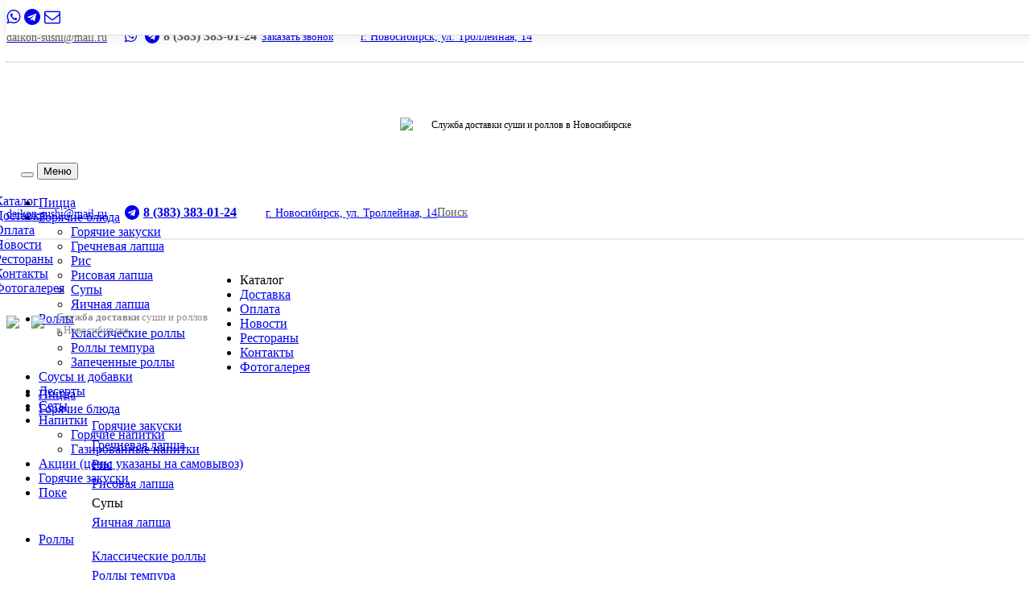

--- FILE ---
content_type: text/html; charset=UTF-8
request_url: https://daikon-sushi.ru/catalog/Sushi/Supy/?kol=120&PAGEN_3=1&PAGEN_2=1&type_show=list&PAGEN_1=1
body_size: 19997
content:
<!DOCTYPE html>
<html>
	<head>
		<meta http-equiv="Content-Type" content="text/html; charset=UTF-8" />
<meta name="robots" content="index, follow" />
<meta name="keywords" content="Lavka - магазин доставки еды: пицца, суши и др." />
<meta name="description" content="Основная цель работы нашей компании профессиональное исполнение любой поставленной задачи." />
<link href="/bitrix/css/main/bootstrap.min.css?1652344111121326" type="text/css"  rel="stylesheet" />
<link href="/bitrix/css/main/font-awesome.min.css?165234411123748" type="text/css"  rel="stylesheet" />
<link href="/bitrix/js/ui/design-tokens/dist/ui.design-tokens.min.css?172464073923463" type="text/css"  rel="stylesheet" />
<link href="/bitrix/js/ui/fonts/opensans/ui.font.opensans.min.css?17246398962320" type="text/css"  rel="stylesheet" />
<link href="/bitrix/js/main/popup/dist/main.popup.bundle.min.css?172464001226598" type="text/css"  rel="stylesheet" />
<link href="/bitrix/cache/css/s1/kosushi_main/page_1950e47dab9bee442c3bb9cfb92eb414/page_1950e47dab9bee442c3bb9cfb92eb414_v1.css?176637315834654" type="text/css"  rel="stylesheet" />
<link href="/bitrix/cache/css/s1/kosushi_main/default_8646a9303efb910774519ea6547a3afe/default_8646a9303efb910774519ea6547a3afe_v1.css?17663732408398" type="text/css"  rel="stylesheet" />
<link href="/bitrix/cache/css/s1/kosushi_main/template_88de894aebd768020af484a9de9a475f/template_88de894aebd768020af484a9de9a475f_v1.css?176637315830024" type="text/css"  data-template-style="true" rel="stylesheet" />
<script>if(!window.BX)window.BX={};if(!window.BX.message)window.BX.message=function(mess){if(typeof mess==='object'){for(let i in mess) {BX.message[i]=mess[i];} return true;}};</script>
<script>(window.BX||top.BX).message({"JS_CORE_LOADING":"Загрузка...","JS_CORE_NO_DATA":"- Нет данных -","JS_CORE_WINDOW_CLOSE":"Закрыть","JS_CORE_WINDOW_EXPAND":"Развернуть","JS_CORE_WINDOW_NARROW":"Свернуть в окно","JS_CORE_WINDOW_SAVE":"Сохранить","JS_CORE_WINDOW_CANCEL":"Отменить","JS_CORE_WINDOW_CONTINUE":"Продолжить","JS_CORE_H":"ч","JS_CORE_M":"м","JS_CORE_S":"с","JSADM_AI_HIDE_EXTRA":"Скрыть лишние","JSADM_AI_ALL_NOTIF":"Показать все","JSADM_AUTH_REQ":"Требуется авторизация!","JS_CORE_WINDOW_AUTH":"Войти","JS_CORE_IMAGE_FULL":"Полный размер"});</script>

<script src="/bitrix/js/main/core/core.min.js?1724640762225422"></script>

<script>BX.Runtime.registerExtension({"name":"main.core","namespace":"BX","loaded":true});</script>
<script>BX.setJSList(["\/bitrix\/js\/main\/core\/core_ajax.js","\/bitrix\/js\/main\/core\/core_promise.js","\/bitrix\/js\/main\/polyfill\/promise\/js\/promise.js","\/bitrix\/js\/main\/loadext\/loadext.js","\/bitrix\/js\/main\/loadext\/extension.js","\/bitrix\/js\/main\/polyfill\/promise\/js\/promise.js","\/bitrix\/js\/main\/polyfill\/find\/js\/find.js","\/bitrix\/js\/main\/polyfill\/includes\/js\/includes.js","\/bitrix\/js\/main\/polyfill\/matches\/js\/matches.js","\/bitrix\/js\/ui\/polyfill\/closest\/js\/closest.js","\/bitrix\/js\/main\/polyfill\/fill\/main.polyfill.fill.js","\/bitrix\/js\/main\/polyfill\/find\/js\/find.js","\/bitrix\/js\/main\/polyfill\/matches\/js\/matches.js","\/bitrix\/js\/main\/polyfill\/core\/dist\/polyfill.bundle.js","\/bitrix\/js\/main\/core\/core.js","\/bitrix\/js\/main\/polyfill\/intersectionobserver\/js\/intersectionobserver.js","\/bitrix\/js\/main\/lazyload\/dist\/lazyload.bundle.js","\/bitrix\/js\/main\/polyfill\/core\/dist\/polyfill.bundle.js","\/bitrix\/js\/main\/parambag\/dist\/parambag.bundle.js"]);
</script>
<script>BX.Runtime.registerExtension({"name":"pull.protobuf","namespace":"BX","loaded":true});</script>
<script>BX.Runtime.registerExtension({"name":"rest.client","namespace":"window","loaded":true});</script>
<script>(window.BX||top.BX).message({"pull_server_enabled":"N","pull_config_timestamp":0,"pull_guest_mode":"N","pull_guest_user_id":0});(window.BX||top.BX).message({"PULL_OLD_REVISION":"Для продолжения корректной работы с сайтом необходимо перезагрузить страницу."});</script>
<script>BX.Runtime.registerExtension({"name":"pull.client","namespace":"BX","loaded":true});</script>
<script>BX.Runtime.registerExtension({"name":"pull","namespace":"window","loaded":true});</script>
<script>BX.Runtime.registerExtension({"name":"fx","namespace":"window","loaded":true});</script>
<script>BX.Runtime.registerExtension({"name":"ui.design-tokens","namespace":"window","loaded":true});</script>
<script>BX.Runtime.registerExtension({"name":"ui.fonts.opensans","namespace":"window","loaded":true});</script>
<script>BX.Runtime.registerExtension({"name":"main.popup","namespace":"BX.Main","loaded":true});</script>
<script>BX.Runtime.registerExtension({"name":"popup","namespace":"window","loaded":true});</script>
<script>(window.BX||top.BX).message({"LANGUAGE_ID":"ru","FORMAT_DATE":"DD.MM.YYYY","FORMAT_DATETIME":"DD.MM.YYYY HH:MI:SS","COOKIE_PREFIX":"BITRIX_SM","SERVER_TZ_OFFSET":"10800","UTF_MODE":"Y","SITE_ID":"s1","SITE_DIR":"\/","USER_ID":"","SERVER_TIME":1768770606,"USER_TZ_OFFSET":0,"USER_TZ_AUTO":"Y","bitrix_sessid":"af632418ade6f84181e777545dba602e"});</script>


<script  src="/bitrix/cache/js/s1/kosushi_main/kernel_main/kernel_main_v1.js?1767480220178984"></script>
<script src="/bitrix/js/pull/protobuf/protobuf.min.js?165234407876433"></script>
<script src="/bitrix/js/pull/protobuf/model.min.js?165234407814190"></script>
<script src="/bitrix/js/rest/client/rest.client.min.js?16523440789240"></script>
<script src="/bitrix/js/pull/client/pull.client.min.js?172464070049664"></script>
<script src="/bitrix/js/main/popup/dist/main.popup.bundle.min.js?172464043565824"></script>
<script>BX.setJSList(["\/bitrix\/js\/main\/session.js","\/bitrix\/js\/main\/pageobject\/pageobject.js","\/bitrix\/js\/main\/core\/core_window.js","\/bitrix\/js\/main\/date\/main.date.js","\/bitrix\/js\/main\/core\/core_date.js","\/bitrix\/js\/main\/utils.js","\/bitrix\/js\/main\/core\/core_fx.js","\/bitrix\/js\/main\/core\/core_autosave.js","\/bitrix\/js\/main\/core\/core_timer.js","\/bitrix\/js\/main\/dd.js","\/bitrix\/templates\/kosushi_main\/components\/bitrix\/catalog.smart.filter\/my_filter_new\/script.js","\/bitrix\/templates\/kosushi_main\/components\/bitrix\/menu\/left\/script.js","\/bitrix\/templates\/kosushi_main\/components\/remstroy\/cart.add\/cart\/script.js","\/bitrix\/templates\/kosushi_main\/components\/bitrix\/catalog.compare.list\/sravnenie\/script.js","\/bitrix\/templates\/kosushi_main\/components\/bitrix\/catalog.compare.list\/fav\/script.js","\/bitrix\/templates\/kosushi_main\/components\/bitrix\/menu\/mobile\/script.js","\/bitrix\/templates\/kosushi_main\/components\/bitrix\/menu\/top_mobile\/script.js","\/bitrix\/templates\/kosushi_main\/components\/bitrix\/menu\/top\/script.js","\/bitrix\/templates\/kosushi_main\/components\/bitrix\/menu\/catalog_top\/script.js","\/bitrix\/templates\/kosushi_main\/components\/bitrix\/menu\/bottom\/script.js","\/bitrix\/templates\/kosushi_main\/components\/bitrix\/menu\/bottom__catalog\/script.js","\/bitrix\/components\/bitrix\/search.title\/script.js","\/bitrix\/templates\/kosushi_main\/components\/bitrix\/search.title\/site_search\/script.js","\/bitrix\/templates\/kosushi_main\/components\/bitrix\/catalog.section\/catalog_list\/script.js"]);</script>
<script>BX.setCSSList(["\/bitrix\/templates\/kosushi_main\/components\/bitrix\/catalog\/catalog_all\/style.css","\/bitrix\/templates\/kosushi_main\/components\/bitrix\/catalog.smart.filter\/my_filter_new\/style.css","\/bitrix\/templates\/kosushi_main\/components\/bitrix\/catalog.smart.filter\/my_filter_new\/themes\/black\/colors.css","\/bitrix\/templates\/kosushi_main\/components\/bitrix\/menu\/left\/style.css","\/bitrix\/templates\/kosushi_main\/components\/bitrix\/catalog.section.list\/catalog_section_list\/style.css","\/bitrix\/templates\/kosushi_main\/components\/remstroy\/cart.add\/cart\/style.css","\/bitrix\/templates\/kosushi_main\/components\/bitrix\/menu\/mobile\/style.css","\/bitrix\/templates\/kosushi_main\/components\/bitrix\/menu\/top_mobile\/style.css","\/bitrix\/templates\/kosushi_main\/components\/bitrix\/menu\/top\/style.css","\/bitrix\/templates\/kosushi_main\/components\/bitrix\/menu\/catalog_top\/style.css","\/bitrix\/templates\/kosushi_main\/components\/bitrix\/breadcrumb\/main\/style.css","\/bitrix\/templates\/kosushi_main\/components\/bitrix\/menu\/bottom\/style.css","\/bitrix\/templates\/kosushi_main\/components\/bitrix\/menu\/bottom__catalog\/style.css","\/bitrix\/templates\/kosushi_main\/components\/bitrix\/search.title\/site_search\/style.css","\/bitrix\/templates\/kosushi_main\/styles.css","\/bitrix\/templates\/kosushi_main\/template_styles.css","\/bitrix\/templates\/kosushi_main\/components\/bitrix\/system.pagenavigation\/my\/style.css","\/bitrix\/templates\/kosushi_main\/components\/bitrix\/catalog.section\/catalog_list\/style.css"]);</script>
<script>
					(function () {
						"use strict";

						var counter = function ()
						{
							var cookie = (function (name) {
								var parts = ("; " + document.cookie).split("; " + name + "=");
								if (parts.length == 2) {
									try {return JSON.parse(decodeURIComponent(parts.pop().split(";").shift()));}
									catch (e) {}
								}
							})("BITRIX_CONVERSION_CONTEXT_s1");

							if (cookie && cookie.EXPIRE >= BX.message("SERVER_TIME"))
								return;

							var request = new XMLHttpRequest();
							request.open("POST", "/bitrix/tools/conversion/ajax_counter.php", true);
							request.setRequestHeader("Content-type", "application/x-www-form-urlencoded");
							request.send(
								"SITE_ID="+encodeURIComponent("s1")+
								"&sessid="+encodeURIComponent(BX.bitrix_sessid())+
								"&HTTP_REFERER="+encodeURIComponent(document.referrer)
							);
						};

						if (window.frameRequestStart === true)
							BX.addCustomEvent("onFrameDataReceived", counter);
						else
							BX.ready(counter);
					})();
				</script>



<script  src="/bitrix/cache/js/s1/kosushi_main/template_b493b7284f1f8df8c34fd0268db5d2fb/template_b493b7284f1f8df8c34fd0268db5d2fb_v1.js?176637315832555"></script>
<script  src="/bitrix/cache/js/s1/kosushi_main/page_ab146d2eb50f851b027a2d9937e4f4df/page_ab146d2eb50f851b027a2d9937e4f4df_v1.js?176637315816087"></script>
<script  src="/bitrix/cache/js/s1/kosushi_main/default_b3eec88e70e943feb9a37c351c151fdf/default_b3eec88e70e943feb9a37c351c151fdf_v1.js?176637324041980"></script>
<script>var _ba = _ba || []; _ba.push(["aid", "c6af36b833f665e059be2efc5d4c1e8c"]); _ba.push(["host", "daikon-sushi.ru"]); (function() {var ba = document.createElement("script"); ba.type = "text/javascript"; ba.async = true;ba.src = (document.location.protocol == "https:" ? "https://" : "http://") + "bitrix.info/ba.js";var s = document.getElementsByTagName("script")[0];s.parentNode.insertBefore(ba, s);})();</script>


		<title>Каталог товаров</title>

		<meta name="viewport" content="width=device-width, initial-scale=1">

	        <script src="/bitrix/templates/kosushi_main/js/jquery-1.11.1.min.js"></script>
	        <script src="/bitrix/templates/kosushi_main/js/bootstrap.min.js"></script>
	
	        <link href="/bitrix/templates/kosushi_main/css/bootstrap.min.css" rel="stylesheet">
	         <link href="//maxcdn.bootstrapcdn.com/font-awesome/4.7.0/css/font-awesome.min.css" rel="stylesheet">
	
	        <!-- <link href="/bitrix/templates/kosushi_main/css/main_new.css" rel="stylesheet"> -->
	        <link href="/bitrix/templates/kosushi_main/css/print.css" rel="stylesheet">
	
	        <link href="/bitrix/templates/kosushi_main/fonts/fonts_icon.css" rel="stylesheet">
	
	
	        <link href="/bitrix/templates/kosushi_main/css/slider.css" rel="stylesheet">
	        <link href="/bitrix/templates/kosushi_main/css/slider_control.css" rel="stylesheet">

	        <script src="/bitrix/templates/kosushi_main/js/jqBootstrapValidation-1.3.7.min.js" charset="utf-8"></script>
	
	        <script src="/bitrix/templates/kosushi_main/js/bootstrapValidator.min.js" charset="utf-8"></script>
	        <link href="/bitrix/templates/kosushi_main/css/bootstrapValidator.css" rel="stylesheet">

	        <script type="text/javascript" src="/bitrix/templates/kosushi_main/js/panel.js"></script>
	        <link rel="stylesheet" type="text/css" href="/bitrix/templates/kosushi_main/css/panel_setup.css">
			<link href="/bitrix/templates/kosushi_main/css/media.css" rel="stylesheet">
			
			<script src="/bitrix/templates/kosushi_main/js/scripts.js" charset="utf-8"></script>
			<script src="https://unpkg.com/inputmask@5.0.8/dist/jquery.inputmask.min.js"></script>

			<!-- ICO PNG -->
			<link rel="icon" type="image/x-icon" type="shortcut icon" href="/bitrix/templates/kosushi_main/icons/favicon.ico">
			<link rel="icon" type="image/png" sizes="192x192" href="/bitrix/templates/kosushi_main/icons/favicon_Desktop_192х192px.png">
			<link rel="icon" type="image/png" sizes="96x96" href="/bitrix/templates/kosushi_main/icons/favicon-96x96.png">

			<!-- SVG -->
			<link rel="icon" type="image/svg+xml" href="/bitrix/templates/kosushi_main/icons/favicon_32x32.svg" />
			
			<!-- Apple -->
			<link rel="apple-touch-icon" sizes="180x180" href="/bitrix/templates/kosushi_main/icons/favicon_apple_180.png">
			<meta name="apple-mobile-web-app-title" content="Дайкон Суши">
			
			<!-- Web App -->
			<link rel="manifest" href="/bitrix/templates/kosushi_main/icons/site.webmanifest">
			<meta name="application-name" content="Дайкон Суши">
			<meta name="theme-color" content="#ffffff">

      <script type="text/javascript">

      $(function() {
      $.fn.scrollToTop = function() {
        $(this).hide().removeAttr("href");
        if ($(window).scrollTop() >= "250") $(this).fadeIn("slow")
          var scrollDiv = $(this);
        $(window).scroll(function() {
          if ($(window).scrollTop() <= "250") $(scrollDiv).fadeOut("slow")
            else $(scrollDiv).fadeIn("slow")
          });

        $(this).click(function() {	
          $("html, body").animate({scrollTop: 0}, "slow")
        })
        }
        });

    $(function() {
      $("#Go_Top").scrollToTop();
    });

  </script>  

	</head>
	
	<body>
		<div id="panel">
					</div>





	

<link href="/bitrix/templates/kosushi_main/fonts/fonts.css?1768770606" rel="stylesheet">



<link href="/bitrix/templates/kosushi_main/css/style_user.css?1768770606" rel="stylesheet">




<div class="block_fixed">
<div class="cart_b" id="compare_list_count">
<div id="comp_57217d8ac6cc637b9e95cc70b32946af">
<a href="/cart/">
	<i class="glyph-icon-cart"></i>
    </a>

</div></div>
<div class="cart_b" id="sravn_list_count" >
<a href="/catalog/compare/">
<i class="glyph-icon-compare"></i>
</a>

</div>


<div class="cart_b" id="fav_list_count" >
<a href="/catalog/compare/?fav=Y">
	<i class="glyph-icon-heart" style=" margin-left: 5px;"></i>
</a>

</div>
</div>


<div style=" position: relative;">

<div class=" visible-xs visible-sm hidden-print">





<!-- 						top								-->

<div class="row nm" style="
border-bottom: 1px solid #ddd; 
padding-top: 10px; 
padding-bottom: 10px;
position: fixed;
top: 0;
width: 100%;
background: white;
z-index: 10000;
box-shadow: 0 0 20px rgba(0,0,0, .1)
">

			<div class="col-xs-4"  style=" font-size: 20px">

				<a href="https://api.whatsapp.com/send?phone=79137031424" target=_blank><i class="fa fa-whatsapp"></i></a>								<a href="https://t.me/@kpv202" target=_blank><i class="fa fa-telegram"></i></a>				<a href="mailto:daikon-sushi@mail.ru" target=_blank><span class="fa fa-envelope-o"></span>
				</a>
			</div>

	</div>

<div class="row nm"></div>

<div class="container hidden-xs hidden-sm">
	<div class="row header_top_mobile">
		<div class="col-md-3">
				<a href="mailto:daikon-sushi@mail.ru" target=_blank><span class="glyph-icon-mail"></span>
				<span style="color: #5d5c5c; margin-right: 15px">daikon-sushi@mail.ru</span></a>				<a href="https://api.whatsapp.com/send?phone=89137031424" target=_blank><i class="fa fa-whatsapp"></i></a>								<a href="https://t.me/@kpv202" target=_blank><i class="fa fa-telegram"></i></a>		</div>
		<div class="col-md-7 text-center">
									<span class="call_back">
						<span class="glyph-icon-phone"></span> <strong>8 (383) 383-01-24</strong>  <a href="#" data-toggle="modal" data-target="#callback" >Заказать звонок</a>
					</span>
																<span class="glyph-icon-location"></span> 
				<a href="/contacts/" title="г. Новосибирск, ул. Троллейная, 14 ">
				г. Новосибирск, ул. Троллейная, 14 				</a>
										</div>


	</div>
	<hr style="margin: 0; border-top: 1px solid #E5E5E5;">
</div>

<!-- 						.top								-->

<!-- 						logo + menu 						-->


	<div style=" margin: 65px 20px 30px; text-align: center;">

		<table style="max-width: 400px; margin: auto;">
			<tr>
				<td><a href="/"><img src="/upload/iblock/daf/j1dy7fmqam555tswdo4ojofch2uh7ncq/logo-1 2.png"></a></td>
				<td style=" text-align: left; padding-left: 20px; font-size: 12px;">Служба доставки суши и роллов
в Новосибирске</td>
			</tr>
		</table>

			

	</div>

<!-- 						.logo + menu 						-->


<div class="visible-xs visible-sm">


<nav class="navbar menu_mobile" role="navigation">
	<div class="navbar-header" style="padding-left: 15px;">
	<table style="width: 100%;">
			<tr>
				<td>
					<button type="button" onclick="hideAnotherMenu('menu_about')" class="navbar-toggle" data-toggle="collapse" data-target="#menu_about">
						<i class="glyph-icon-view_text"></i>
					</button>

					<button type="button" onclick="hideAnotherMenu('catalog')" class="navbar-toggle" data-toggle="collapse" data-target="#catalog">
						<i class="glyph-icon-view_tile"></i> Меню					</button>		
				</td>
				<td align="right" style=" padding-right: 15px;">

		<div class="text-right" style="">
			<a href="#" data-toggle="modal" data-target="#form_search" style="text-decoration: none;"><span class="glyph-icon-loop"></span> <span style="color: white; ">Поиск</span></a>

		</div>					
				</td>
			</tr>
		</table>



	</div>


	<div class="navbar-collapse collapse  text-center" id="menu_about" style="height: 1px;">
		<!-- <ul class="list-inline top_menu_mobile"> -->
 <ul class="list-unstyled top_menu_mobile" style=" margin: 0 -15px; padding: 15px 0;">
			
			
					
										<li class="active"><a href="/catalog" class="root-item-selected" style="padding-bottom: 10px;">Каталог</a></li>
					
					
					
					
								
			
					
										<li class=""><a href="/dostavka/" class="root-item" style="padding-bottom: 10px;">Доставка</a></li>
					
					
					
					
								
			
					
										<li class=""><a href="/oplata/" class="root-item" style="padding-bottom: 10px;">Оплата</a></li>
					
					
					
					
								
			
					
										<li class=""><a href="/news/" class="root-item" style="padding-bottom: 10px;">Новости</a></li>
					
					
					
					
								
			
					
										<li class=""><a href="/nashi-restorani/" class="root-item" style="padding-bottom: 10px;">Рестораны</a></li>
					
					
					
					
								
			
					
										<li class=""><a href="/contacts/" class="root-item" style="padding-bottom: 10px;">Контакты</a></li>
					
					
					
					
								
			
					
										<li class=""><a href="/fotogalereya/" class="root-item" style="padding-bottom: 10px;">Фотогалерея</a></li>
					
					
					
					
					
</ul>
	
	</div>



			<!-- <div class="navbar-collapse collapse"> -->

	<div class="navbar-collapse1 collapse" id="catalog" style="height: 1px;">

		<ul class="nav navbar-nav">
			<!-- <ul class="nav nav-justified"> -->
						
			
					
										<li class=""><a href="/catalog/bytovaya-tekhnika/" class="root-item" style="padding-bottom: 10px;">Пицца</a></li>
					
					
					
					
								
			
						<li class="dropdown ">
				<a href="/catalog/Sushi/" class="dropdown-toggle"  data-toggle="dropdown" href="#" aria-expanded="false">
					Горячие блюда 
				</a>
				<ul class="dropdown-menu">
					
					
					
								
			
					
										<li class=""><a href="/catalog/Sushi/Kesadi/" >Горячие закуски</a></li>
					
					
					
					
								
			
					
										<li class=""><a href="/catalog/Sushi/Grechnevayalapsha/" >Гречневая лапша</a></li>
					
					
					
					
								
			
					
										<li class=""><a href="/catalog/Sushi/Ris/" >Рис</a></li>
					
					
					
					
								
			
					
										<li class=""><a href="/catalog/Sushi/Risovayalapsha/" >Рисовая лапша</a></li>
					
					
					
					
								
			
					
										<li class="active"><a href="/catalog/Sushi/Supy/"  class="item-selected">Супы</a></li>
					
					
					
					
								
			
					
										<li class=""><a href="/catalog/Sushi/YAichnayalapsha/" >Яичная лапша</a></li>
					
					
					
					
											</ul></li>			
			
						<li class="dropdown ">
				<a href="/catalog/Rolly/" class="dropdown-toggle"  data-toggle="dropdown" href="#" aria-expanded="false">
					Роллы 
				</a>
				<ul class="dropdown-menu">
					
					
					
								
			
					
										<li class=""><a href="/catalog/Rolly/Prostyerolly/" >Классические  роллы</a></li>
					
					
					
					
								
			
					
										<li class=""><a href="/catalog/Rolly/Sety/" >Роллы темпура</a></li>
					
					
					
					
								
			
					
										<li class=""><a href="/catalog/Rolly/Zapechennyerolly/" >Запеченные роллы</a></li>
					
					
					
					
											</ul></li>			
			
					
										<li class=""><a href="/catalog/Salaty/" class="root-item" style="padding-bottom: 10px;">Соусы и добавки</a></li>
					
					
					
					
								
			
					
										<li class=""><a href="/catalog/Burgery/" class="root-item" style="padding-bottom: 10px;">Десерты</a></li>
					
					
					
					
								
			
					
										<li class=""><a href="/catalog/Sendvichi/" class="root-item" style="padding-bottom: 10px;">Сеты</a></li>
					
					
					
					
								
			
						<li class="dropdown ">
				<a href="/catalog/Napitki/" class="dropdown-toggle"  data-toggle="dropdown" href="#" aria-expanded="false">
					Напитки 
				</a>
				<ul class="dropdown-menu">
					
					
					
								
			
					
										<li class=""><a href="/catalog/Napitki/Mors/" >Горячие напитки</a></li>
					
					
					
					
								
			
					
										<li class=""><a href="/catalog/Napitki/Gazirovannyenapitki/" >Газированные напитки</a></li>
					
					
					
					
											</ul></li>			
			
					
										<li class=""><a href="/catalog/Aktsii/" class="root-item" style="padding-bottom: 10px;">Акции (цены указаны на самовывоз)</a></li>
					
					
					
					
								
			
					
										<li class=""><a href="/catalog/Goryachiezakuski/" class="root-item" style="padding-bottom: 10px;">Горячие закуски</a></li>
					
					
					
					
								
			
					
										<li class=""><a href="/catalog/Poke/" class="root-item" style="padding-bottom: 10px;">Поке</a></li>
					
					
					
					
					


					
					<!-- </div> -->
					<!-- </div> -->
				</nav>


				

	<script>
		function hideAnotherMenu(whatPressed){
			if(whatPressed == "menu_about"){
				if(document.getElementById("catalog").classList.contains("in")){
					document.getElementById("catalog").classList.remove("in");
				}
			}
			else if(whatPressed == "catalog"){
				if(document.getElementById("menu_about").classList.contains("in")){
					document.getElementById("menu_about").classList.remove("in");
				}	
			}
		}
	</script>
						

</div>

<!-- 							styles									 -->

<style>
	.header_top_mobile>div {
		padding-top: 10px;
		height: 40px;
		/*border-bottom: #E5E5E5 1px solid;*/
		color: #5d5c5c;
		font-size: 14px;
	}

	.header_top_mobile .call_back strong{
		font-size: 16px;
		margin: 0 2px;
	}

	.header_top_mobile .call_back a{
		font-size: 13px;
		text-decoration: underline;
		margin-right: 30px;
	}

	.header_top_mobile .fa{
		margin: 0 3px;
		font-size: 18px;
	}

	.header {
		margin-top: 25px;
		margin-bottom: 30px;
	}

	.header, .logo, .header_top_mobile {
		display: flex;
		-webkit-align-items: center;
		align-items: center;
	}


	.logo {
		font-size: 13px;
		color: #8c8c8c;
		line-height: normal;

	}

	.logo img { margin-right: 15px; }

</style>

<!-- 							.styles									 -->


</div>
<div class=" hidden-sm hidden-xs">
</div>

<div class="hidden-xs hidden-sm hidden-print light"  id="changeMe"> <!-- new -->


<!-- 						top								-->
<div style=" " >
<div class="container">
	<div class="row header_top">
		<div class="col-md-3">
				
				<a href="mailto:daikon-sushi@mail.ru" target=_blank><span class="glyph-icon-mail"></span>
				<span style="margin-right: 15px">daikon-sushi@mail.ru</span></a>
							<a href="https://t.me/+79139047213" target=_blank><i class="fa fa-telegram"></i></a>		</div>
		<div class="col-md-7 text-center">
									<span class="call_back">
						<span class="glyph-icon-phone"></span> <a class="header-phone" href="tel:+73833830124"><strong>8 (383) 383-01-24</strong></a> <!--  <a href="#" data-toggle="modal" data-target="#callback" ></a> -->
					</span>
																<span class="glyph-icon-location"></span> 
				<a href="/contacts/" title="г. Новосибирск, ул. Троллейная, 14 ">
				г. Новосибирск, ул. Троллейная, 14 				</a>
										</div>

		<div class="col-md-2 text-right" style=" padding-top: 12px;">
				<a href="#" data-toggle="modal" data-target="#form_search" ><span class="glyph-icon-loop"></span> <span style="color: #5d5c5c;">Поиск</span></a>


<div class="col-md-12" style=" display: none;">
					<div class="searchform_top">

					</div>
				</div>


				<!-- 						edit_element					 -->

				
				<!-- 						edit_element					 -->

		</div>
	</div>
	<hr style="margin: 0; border-top: 1px solid #E5E5E5;">
</div>

<!-- 						.top								-->

<!-- 						logo + menu 						-->

<div class="container"  style=" margin-bottom: 20px">

	<div class="row header">
		<div class="col-md-4 logo">
							<a href="/"><img src="/upload/iblock/daf/j1dy7fmqam555tswdo4ojofch2uh7ncq/logo-1 2.png" class="light"><img src="/upload/iblock/daf/j1dy7fmqam555tswdo4ojofch2uh7ncq/logo-1 2.png" class="dark"></a> <span><b>Служба доставки</b> суши и роллов<br> в Новосибирске</span>
						
		</div>

		<div class="col-md-8 text-right  hidden-xs">
			<div class="menu_top_about">
										
	<!-- <ul class="nav navbar-nav"> -->
	<ul class="nav nav-justified">
		

			
			
			
					
											<li class="active "  >
													<span class="root-item-selected" style="padding-bottom: 10px;">Каталог</span>
											</li>
				
			
		
				

		
	

			
			
			
					
											<li class=" "  >
													<a href="/dostavka/" class="root-item
				" style="padding-bottom: 10px;">Доставка							</a>
											</li>
				
			
		
				

		
	

			
			
			
					
											<li class=" "  >
													<a href="/oplata/" class="root-item
				" style="padding-bottom: 10px;">Оплата							</a>
											</li>
				
			
		
				

		
	

			
			
			
					
											<li class=" "  >
													<a href="/news/" class="root-item
				" style="padding-bottom: 10px;">Новости							</a>
											</li>
				
			
		
				

		
	

			
			
			
					
											<li class=" "  >
													<a href="/nashi-restorani/" class="root-item
				" style="padding-bottom: 10px;">Рестораны							</a>
											</li>
				
			
		
				

		
	

			
			
			
					
											<li class=" "  >
													<a href="/contacts/" class="root-item
				" style="padding-bottom: 10px;">Контакты							</a>
											</li>
				
			
		
				

		
	

			
			
			
					
											<li class=" disabled"   title="Нет активных элементов" >
													<a href="/fotogalereya/" class="root-item
				" style="padding-bottom: 10px;">Фотогалерея							</a>
											</li>
				
			
		
				

		
	
	
	
	</ul>
	
			</div>		
		</div>

	</div>

</div>
<!-- 						.logo + menu 						-->
</div>



<!-- 							styles									 -->

<style>
	.header_top>div {
		padding-top: 10px;
		height: 40px;
		font-size: 14px;
	}

	.header_top .call_back strong{
		font-size: 16px;
		margin: 0 2px;
	}

	.header_top .call_back a{
		font-size: 13px;
		text-decoration: underline;
		margin-right: 30px;
	}

	.header_top .fa{
		margin: 0 3px;
		font-size: 18px;
	}

	.header {
		margin-top: 25px;
		margin-bottom: 30px;
	}

	.header, .logo, .header_top {
		display: flex;
		-webkit-align-items: center;
		align-items: center;
	}


	.logo {
		font-size: 13px;
		color: #8c8c8c;
		line-height: normal;

	}

	.logo img { margin-right: 15px; }

</style>

<!-- 							.styles									 -->


</div>



<div class="hidden-xs hidden-sm">

<div id="main_menu" class="default_main_menu">
<div style=" ">
<div class="container" style="
margin-top: -30px;
" >
<div class="main_menu_gorizontal">


<!-- <ul class="nav navbar-nav"> -->
<div class="navbar  yamm">
	<!-- <div id="navbar-collapse-grid" class="navbar-collapse collapse"> -->
<ul class="nav nav-justified">

	

	
	
		
							<li class=""  >
											<a href="/catalog/bytovaya-tekhnika/" class="root-item" style="padding-bottom: 10px;">
							Пицца						</a>
									</li>
			
		
		
		



	

	
	
				<li class="dropdown hover yamm-fw "   style=" position: static;" >
							<a href="/catalog/Sushi/" class="dropdown-toggle"  aria-expanded="true">
					Горячие блюда				</a>
						<ul class="dropdown-menu">
			
		
		



	

	
	
		
							<div class="col-md-3 ">
											<a href="/catalog/Sushi/Kesadi/" >
				
							<table>
								<tr>
									<td class="img" style="
									background: url() no-repeat center center; background-size: contain; ">
									<!-- <img src="" alt=""> -->
									</td>
									<td style="padding-left: 20px;">Горячие закуски</td>
								</tr>
							</table>	
					
						</a>
										
				</div>
			
		
		
		



	

	
	
		
							<div class="col-md-3 ">
											<a href="/catalog/Sushi/Grechnevayalapsha/" >
				
							<table>
								<tr>
									<td class="img" style="
									background: url() no-repeat center center; background-size: contain; ">
									<!-- <img src="" alt=""> -->
									</td>
									<td style="padding-left: 20px;">Гречневая лапша</td>
								</tr>
							</table>	
					
						</a>
										
				</div>
			
		
		
		



	

	
	
		
							<div class="col-md-3 ">
											<a href="/catalog/Sushi/Ris/" >
				
							<table>
								<tr>
									<td class="img" style="
									background: url() no-repeat center center; background-size: contain; ">
									<!-- <img src="" alt=""> -->
									</td>
									<td style="padding-left: 20px;">Рис</td>
								</tr>
							</table>	
					
						</a>
										
				</div>
			
		
		
		



	

	
	
		
							<div class="col-md-3 ">
											<a href="/catalog/Sushi/Risovayalapsha/" >
				
							<table>
								<tr>
									<td class="img" style="
									background: url() no-repeat center center; background-size: contain; ">
									<!-- <img src="" alt=""> -->
									</td>
									<td style="padding-left: 20px;">Рисовая лапша</td>
								</tr>
							</table>	
					
						</a>
										
				</div>
			
		
		
		



	

	
	
		
							<div class="col-md-3 active">
											<span  class="item-selected table-item">
				
							<table>
								<tr>
									<td class="img" style="
									background: url() no-repeat center center; background-size: contain; ">
									<!-- <img src="" alt=""> -->
									</td>
									<td style="padding-left: 20px;">Супы</td>
								</tr>
							</table>	
					
						</span>
										
				</div>
			
		
		
		



	

	
	
		
							<div class="col-md-3 ">
											<a href="/catalog/Sushi/YAichnayalapsha/" >
				
							<table>
								<tr>
									<td class="img" style="
									background: url() no-repeat center center; background-size: contain; ">
									<!-- <img src="" alt=""> -->
									</td>
									<td style="padding-left: 20px;">Яичная лапша</td>
								</tr>
							</table>	
					
						</a>
										
				</div>
			
		
		
		



	

			</ul></li>	
	
				<li class="dropdown hover yamm-fw "   style=" position: static;" >
							<a href="/catalog/Rolly/" class="dropdown-toggle"  aria-expanded="true">
					Роллы				</a>
						<ul class="dropdown-menu">
			
		
		



	

	
	
		
							<div class="col-md-3 ">
											<a href="/catalog/Rolly/Prostyerolly/" >
				
							<table>
								<tr>
									<td class="img" style="
									background: url(/upload/iblock/5fc/2y7jud0u44bnnmkh7b9x1ftiu3558alc/ФИЛАДЕЛЬФИЯ (роял).png) no-repeat center center; background-size: contain; ">
									<!-- <img src="/upload/iblock/5fc/2y7jud0u44bnnmkh7b9x1ftiu3558alc/ФИЛАДЕЛЬФИЯ (роял).png" alt=""> -->
									</td>
									<td style="padding-left: 20px;">Классические  роллы</td>
								</tr>
							</table>	
					
						</a>
										
				</div>
			
		
		
		



	

	
	
		
							<div class="col-md-3 ">
											<a href="/catalog/Rolly/Sety/" >
				
							<table>
								<tr>
									<td class="img" style="
									background: url(/upload/iblock/d41/q824qhysn2d21xojz4rvfbh54jre1ue7/ЭБИ ТЕМПУРА.png) no-repeat center center; background-size: contain; ">
									<!-- <img src="/upload/iblock/d41/q824qhysn2d21xojz4rvfbh54jre1ue7/ЭБИ ТЕМПУРА.png" alt=""> -->
									</td>
									<td style="padding-left: 20px;">Роллы темпура</td>
								</tr>
							</table>	
					
						</a>
										
				</div>
			
		
		
		



	

	
	
		
							<div class="col-md-3 ">
											<a href="/catalog/Rolly/Zapechennyerolly/" >
				
							<table>
								<tr>
									<td class="img" style="
									background: url(/upload/iblock/f3f/mhaxqld4wue7o5izget1bkanae0a60v0/ЗАПЕЧЁННЫЙ С УГРЕМ.png) no-repeat center center; background-size: contain; ">
									<!-- <img src="/upload/iblock/f3f/mhaxqld4wue7o5izget1bkanae0a60v0/ЗАПЕЧЁННЫЙ С УГРЕМ.png" alt=""> -->
									</td>
									<td style="padding-left: 20px;">Запеченные роллы</td>
								</tr>
							</table>	
					
						</a>
										
				</div>
			
		
		
		



	

			</ul></li>	
	
		
							<li class=""  >
											<a href="/catalog/Salaty/" class="root-item" style="padding-bottom: 10px;">
							Соусы и добавки						</a>
									</li>
			
		
		
		



	

	
	
		
							<li class=""  >
											<a href="/catalog/Burgery/" class="root-item" style="padding-bottom: 10px;">
							Десерты						</a>
									</li>
			
		
		
		



	

	
	
		
							<li class=""  >
											<a href="/catalog/Sendvichi/" class="root-item" style="padding-bottom: 10px;">
							Сеты						</a>
									</li>
			
		
		
		



	

	
	
				<li class="dropdown hover yamm-fw "   style=" position: static;" >
							<a href="/catalog/Napitki/" class="dropdown-toggle"  aria-expanded="true">
					Напитки				</a>
						<ul class="dropdown-menu">
			
		
		



	

	
	
		
							<div class="col-md-3 ">
											<a href="/catalog/Napitki/Mors/" >
				
							<table>
								<tr>
									<td class="img" style="
									background: url(/upload/iblock/519/wqhlbduecduscbbanp2bm0y8tiqi6myi/6afc181cf66c11d05425aecda4ad970e.png) no-repeat center center; background-size: contain; ">
									<!-- <img src="/upload/iblock/519/wqhlbduecduscbbanp2bm0y8tiqi6myi/6afc181cf66c11d05425aecda4ad970e.png" alt=""> -->
									</td>
									<td style="padding-left: 20px;">Горячие напитки</td>
								</tr>
							</table>	
					
						</a>
										
				</div>
			
		
		
		



	

	
	
		
							<div class="col-md-3 ">
											<a href="/catalog/Napitki/Gazirovannyenapitki/" >
				
							<table>
								<tr>
									<td class="img" style="
									background: url(/upload/iblock/bf1/3h8lgp1g5wqfoa0gjf89vd1x1l14xcge/d66d150d76bb123ce7715ca30d1f99bc.png) no-repeat center center; background-size: contain; ">
									<!-- <img src="/upload/iblock/bf1/3h8lgp1g5wqfoa0gjf89vd1x1l14xcge/d66d150d76bb123ce7715ca30d1f99bc.png" alt=""> -->
									</td>
									<td style="padding-left: 20px;">Газированные напитки</td>
								</tr>
							</table>	
					
						</a>
										
				</div>
			
		
		
		



	

			</ul></li>	
	
		
							<li class=""   style=" display: none;">
											<a href="/catalog/Aktsii/" class="root-item" style="padding-bottom: 10px;">
							Акции (цены указаны на самовывоз)						</a>
									</li>
			
		
		
		



	

	
	
		
							<li class=""   style=" display: none;">
											<a href="/catalog/Goryachiezakuski/" class="root-item" style="padding-bottom: 10px;">
							Горячие закуски						</a>
									</li>
			
		
		
		



	

	
	
		
							<li class=""   style=" display: none;">
											<a href="/catalog/Poke/" class="root-item" style="padding-bottom: 10px;">
							Поке						</a>
									</li>
			
		
		
		




	</ul>
	</li>
			<li role="presentation" class="dropdown hover more_razdel">
				<a href="#" class="dropdown-toggle " data-toggle="dropdown" role="button" aria-haspopup="true" aria-expanded="true">
				<nobr>Еще <i class="fa fa-angle-down"></i></nobr>
				</a>
					<ul class="dropdown-menu">
						
																																																																																																																																																																																																																																																																																																																																																							<li>
																	<a href="/catalog/Aktsii/" class="parent">Акции (цены указаны на самовывоз)</a>
															
							</li>
																															<li>
																	<a href="/catalog/Goryachiezakuski/" class="parent">Горячие закуски</a>
															
							</li>
																															<li>
																	<a href="/catalog/Poke/" class="parent">Поке</a>
															
							</li>
																		
					</ul>
			</li>

	</ul>


<!-- </div> -->
</div>




<script>

		$(document).ready(function(){

			var $total_price = $("#main_menu");

			$(window).scroll(function(){
				if ( $(this).scrollTop() > 100 && $total_price.hasClass("default_main_menu") ){
					$total_price.removeClass("default_main_menu").addClass("fixed_main_menu");
				} else if($(this).scrollTop() <= 100 && $total_price.hasClass("fixed_main_menu")) {
					$total_price.removeClass("fixed_main_menu").addClass("default_main_menu");
				}
        });//scroll
		});
	</script></div>
</div>
</div>
</div>
<!--  style=" margin-top: -30px;" -->


<style>
	
.fixed_main_menu {
	position: fixed;
	top: 0;
	margin: auto;
	z-index: 200000000;
	background: white;
	width: 100%;
		top: 27px;
	}
.fixed_main_menu .main_menu_gorizontal>div>ul, .fixed_main_menu .main_menu_gorizontal>div>div>ul
{
	box-shadow: none !important
}

.fixed_main_menu>div { 
background: white;
height: 50px;
box-shadow: 0 0 20px rgba(0,0,0, .1)
 }
 
.fixed_main_menu .main_menu_gorizontal>div>ul>li,
.fixed_main_menu .main_menu_gorizontal>div>div>ul>li { 
	height: 50px;
}
.fixed_main_menu .yamm .dropdown.yamm-fw .dropdown-menu {
	
  top: 47px;
  border-top: none;
}

.fixed_main_menu .main_menu_gorizontal>div>ul,
.fixed_main_menu .main_menu_gorizontal>div>div>ul
 { 
	box-shadow: none;
	background: none;
}

</style>
</div>




<div class="title_page_main">
  <div class="container">
  	<div class="row">

  	<div class="col-md-12">

      <div class="bx-breadcrumb">
			<div class="bx-breadcrumb-item" id="bx_breadcrumb_0" itemscope="" itemref="bx_breadcrumb_1"><i class="fa fa-home"></i><a href="/" title="Главная" itemprop="url"><span itemprop="title">Главная</span></a>
			</div>
			<div class="bx-breadcrumb-item" id="bx_breadcrumb_1" itemscope="" itemprop="child" itemref="bx_breadcrumb_2"><i class="fa fa-angle-right"></i><a href="/catalog/" title="Каталог" itemprop="url"><span itemprop="title">Каталог</span></a>
			</div>
			<div class="bx-breadcrumb-item" id="bx_breadcrumb_2" itemscope="" itemprop="child"><i class="fa fa-angle-right"></i><a href="/catalog/Sushi/" title="Горячие блюда" itemprop="url"><span itemprop="title">Горячие блюда</span></a>
			</div>
			<div class="bx-breadcrumb-item">
				<i class="fa fa-angle-right"></i>
				<span>Супы</span>
			</div><div style="clear:both"></div></div></div>

  		<div class="col-md-12">



      <h1>
        Супы
      </h1>
 <!-- </div> -->
</div>
</div>
</div>
</div>


	<div class="container">
				<div>
		<div>
		
<div class="row">


<div class="col-md-3 hidden-sm  hidden-xs">  

		<div class="bx-sidebar-block">
		<div class="bx-filter bx-black ">
	<div class="bx-filter-section" style=" margin-right: 20px;">
		
		<form name="arrFilter_form" action="/catalog/Sushi/Supy/?kol=120&PAGEN_3=1&PAGEN_2=1&type_show=list&PAGEN_1=1" method="get" class="smartfilter">
						<input type="hidden" name="kol" id="kol" value="120" />
						<input type="hidden" name="PAGEN_3" id="PAGEN_3" value="1" />
						<input type="hidden" name="PAGEN_2" id="PAGEN_2" value="1" />
						<input type="hidden" name="type_show" id="type_show" value="list" />
						<input type="hidden" name="PAGEN_1" id="PAGEN_1" value="1" />
						<div class="row">
									<div class="col-lg-12 bx-filter-parameters-box bx-active">
						<span class="bx-filter-container-modef"></span>
						<div class="bx-filter-parameters-box-title" onclick="smartFilter.hideFilterProps(this)">
							<span class="bx-filter-parameters-box-hint">Цена																<i data-role="prop_angle" class="fa fa-angle-up"></i>
							</span>
						</div>

						<div class="bx-filter-block" data-role="bx_filter_block"  style=" margin-left: -15px; margin-right: -15px;">
							<div class="bx-filter-parameters-box-container" >
																									<div class="col-xs-6 bx-filter-parameters-box-container-block bx-left">
										<!-- <i class="bx-ft-sub">От</i> -->
										<div class="bx-filter-input-container">
											<input
												class="min-price"
												type="text"
												name="arrFilter_8_MIN"
												id="arrFilter_8_MIN"
												value=""
												size="5"
												onkeyup="smartFilter.keyup(this)"
												placeholder="290"
											/>
										</div>
									</div>
									<div class="col-xs-6 bx-filter-parameters-box-container-block bx-right text-right">
										<!-- <i class="bx-ft-sub">До</i> -->
										<div class="bx-filter-input-container">
											<input
												class="max-price"
												type="text"
												name="arrFilter_8_MAX"
												id="arrFilter_8_MAX"
												value=""
												size="5"
												onkeyup="smartFilter.keyup(this)"
												placeholder="640"
											/>
										</div>
									</div>

									<div class="col-xs-10 col-xs-offset-1 bx-ui-slider-track-container hidden-sm hidden-xs">
									
										<div class="bx-ui-slider-track" id="drag_track_8">

											<div class="bx-ui-slider-part p1">
											<span style=" margin-left: -63px; display: none; ">290</span></div>
											<div class="bx-ui-slider-part p2"><!-- <span>378</span> --></div>
											<div class="bx-ui-slider-part p3"><!-- <span>465</span> --></div>
											<div class="bx-ui-slider-part p4"><!-- <span>553</span> --></div>
											<div class="bx-ui-slider-part p5">
											<span style=" margin-left: -36px; display: none;  ">640</span>
											</div>

											<div class="bx-ui-slider-pricebar-vd" style="left: 0;right: 0;" id="colorUnavailableActive_8"></div>
											<div class="bx-ui-slider-pricebar-vn" style="left: 0;right: 0;" id="colorAvailableInactive_8"></div>
											<div class="bx-ui-slider-pricebar-v"  style="left: 0;right: 0;" id="colorAvailableActive_8"></div>
											<div class="bx-ui-slider-range" 	id="drag_tracker_8"  style="left: 0;right: 0;">
												<a class="bx-ui-slider-handle left"  
												style="
												left:0;
												"
												href="javascript:void(0)" id="left_slider_8"><i class="fa fa-circle"></i></a>
												<a class="bx-ui-slider-handle right" style="right:0;" href="javascript:void(0)" id="right_slider_8"><i class="fa fa-circle"></i></a>
											</div>
										</div>
									</div>
									<div class=" visible-sm visible-xs" style=" margin-bottom: 40px"></div>
																		<script type="text/javascript">
										BX.ready(function(){
											window['trackBar8'] = new BX.Iblock.SmartFilter({'leftSlider':'left_slider_8','rightSlider':'right_slider_8','tracker':'drag_tracker_8','trackerWrap':'drag_track_8','minInputId':'arrFilter_8_MIN','maxInputId':'arrFilter_8_MAX','minPrice':'290','maxPrice':'640','curMinPrice':'','curMaxPrice':'','fltMinPrice':'290','fltMaxPrice':'640','precision':'0','colorUnavailableActive':'colorUnavailableActive_8','colorAvailableActive':'colorAvailableActive_8','colorAvailableInactive':'colorAvailableInactive_8'});
										});
									</script>
																</div>
							<div style="clear: both"></div>
						</div>
					</div>
							</div><!--//row-->

			<div class="row">
				<div class="col-xs-12 bx-filter-button-box">
					<div class="bx-filter-block">

						<div class="bx-filter-parameters-box-container">

							<div class="btn-group btn-group-justified" role="group" aria-label="temp">
								<div class="btn-group" role="group">
									<button class="btn btn-default btn-sm" type="submit" id="set_filter" name="set_filter" style=" border-radius: 20px 0 0 20px !important">
									<i class="glyph-icon-filter"></i> Показать									</button>
								</div>
								<div class="btn-group" role="group">
									<button class="btn btn-sm sbros" type="submit" id="del_filter" name="del_filter"><i class="fa fa-times"></i> Сбросить</button> 
								</div>
							</div>


							<div class="hidden-sm bx-filter-popup-result right" id="modef" style="display:none" style="display: inline-block;">
								Выбрано: <span id="modef_num">0</span>								<span class="arrow"></span>
								<br/>
								<a class="btn show_rez" href="/catalog/Sushi/Supy/filter/clear/apply/" target="">Показать</a>
							</div>
						</div>


					</div>
				</div>
			</div>
			<div class="clb"></div>
		</form>
	</div>
</div>
<script>
	var smartFilter = new JCSmartFilter('/catalog/Sushi/Supy/?kol=120&PAGEN_3=1&PAGEN_2=1&type_show=list&PAGEN_1=1', 'VERTICAL', {'SEF_SET_FILTER_URL':'/catalog/Sushi/Supy/filter/clear/apply/','SEF_DEL_FILTER_URL':'/catalog/Sushi/Supy/filter/clear/apply/'});
</script>	</div>
	
<div class="left_menu hidden-xs hidden-sm">
<ul class="nav nav-pills nav-stacked">

	
	
		
							<li class=""><a class="menu_left_text" href="/catalog/bytovaya-tekhnika/" class="root-item">Пицца</a></li>
			
		
	
	

	
	
		
				
				

		<li class="active">
		<!-- <a href="/catalog/Sushi/"><i class="fa fa-angle-right"></i></a> -->
		<a class="menu_left_arrow" data-toggle="collapse" data-parent="#accordion" href="#collapse1"><i class="fa fa-angle-down"></i></a>
		<a class="menu_left_text" href="/catalog/Sushi/" style="margin-right: 30px">Горячие блюда</a>
				<div id="collapse1" class="panel-collapse collapse in">
				<ul class="list-unstyled">
				<!-- <ul > -->
		
	
	

	
	
		
							<li class=""><a class="menu_left_text" href="/catalog/Sushi/Kesadi/" >Горячие закуски</a></li>
			
		
	
	

	
	
		
							<li class=""><a class="menu_left_text" href="/catalog/Sushi/Grechnevayalapsha/" >Гречневая лапша</a></li>
			
		
	
	

	
	
		
							<li class=""><a class="menu_left_text" href="/catalog/Sushi/Ris/" >Рис</a></li>
			
		
	
	

	
	
		
							<li class=""><a class="menu_left_text" href="/catalog/Sushi/Risovayalapsha/" >Рисовая лапша</a></li>
			
		
	
	

	
	
		
							<li class="active"><a class="menu_left_text" href="/catalog/Sushi/Supy/"  class="item-selected">Супы</a></li>
			
		
	
	

	
	
		
							<li class=""><a class="menu_left_text" href="/catalog/Sushi/YAichnayalapsha/" >Яичная лапша</a></li>
			
		
	
	

			</ul></li>	
	
		
				
				

		<li class="">
		<!-- <a href="/catalog/Rolly/"><i class="fa fa-angle-right"></i></a> -->
		<a class="menu_left_arrow" data-toggle="collapse" data-parent="#accordion" href="#collapse2"><i class="fa fa-angle-down"></i></a>
		<a class="menu_left_text" href="/catalog/Rolly/" style="margin-right: 30px">Роллы</a>
				<div id="collapse2" class="panel-collapse collapse ">
				<ul class="list-unstyled">
				<!-- <ul style="display11: none"> -->
		
	
	

	
	
		
							<li class=""><a class="menu_left_text" href="/catalog/Rolly/Prostyerolly/" >Классические  роллы</a></li>
			
		
	
	

	
	
		
							<li class=""><a class="menu_left_text" href="/catalog/Rolly/Sety/" >Роллы темпура</a></li>
			
		
	
	

	
	
		
							<li class=""><a class="menu_left_text" href="/catalog/Rolly/Zapechennyerolly/" >Запеченные роллы</a></li>
			
		
	
	

			</ul></li>	
	
		
							<li class=""><a class="menu_left_text" href="/catalog/Salaty/" class="root-item">Соусы и добавки</a></li>
			
		
	
	

	
	
		
							<li class=""><a class="menu_left_text" href="/catalog/Burgery/" class="root-item">Десерты</a></li>
			
		
	
	

	
	
		
							<li class=""><a class="menu_left_text" href="/catalog/Sendvichi/" class="root-item">Сеты</a></li>
			
		
	
	

	
	
		
				
				

		<li class="">
		<!-- <a href="/catalog/Napitki/"><i class="fa fa-angle-right"></i></a> -->
		<a class="menu_left_arrow" data-toggle="collapse" data-parent="#accordion" href="#collapse3"><i class="fa fa-angle-down"></i></a>
		<a class="menu_left_text" href="/catalog/Napitki/" style="margin-right: 30px">Напитки</a>
				<div id="collapse3" class="panel-collapse collapse ">
				<ul class="list-unstyled">
				<!-- <ul style="display11: none"> -->
		
	
	

	
	
		
							<li class=""><a class="menu_left_text" href="/catalog/Napitki/Mors/" >Горячие напитки</a></li>
			
		
	
	

	
	
		
							<li class=""><a class="menu_left_text" href="/catalog/Napitki/Gazirovannyenapitki/" >Газированные напитки</a></li>
			
		
	
	

			</ul></li>	
	
		
							<li class=""><a class="menu_left_text" href="/catalog/Aktsii/" class="root-item">Акции (цены указаны на самовывоз)</a></li>
			
		
	
	

	
	
		
							<li class=""><a class="menu_left_text" href="/catalog/Goryachiezakuski/" class="root-item">Горячие закуски</a></li>
			
		
	
	

	
	
		
							<li class=""><a class="menu_left_text" href="/catalog/Poke/" class="root-item">Поке</a></li>
			
		
	
	



</div>
<div class="cl" style="margin-bottom: 30px"></div>

</div>

<div class="col-md-9 col-sm-12 ">  
	<div class="row">

		<div class="col-md-12">
	

<div class="catalog_sections">
<div class="row">
</div>

</div>


<script>
	$(document).ready(function() {
	setTimeout(function() {
	var mainDivs = $(".column_uslugi"); //�������� ��� �������� � ������� column
	var maxHeight = 0;
	for (var i = 0; i < mainDivs.length; ++i) {
	if (maxHeight < $(mainDivs[i]).height()) { //������� ������������ ������
		maxHeight = $(mainDivs[i]).height();
	}
	}
	for (var i = 0; i < mainDivs.length; ++i) {
	$(mainDivs[i]).height(maxHeight); //������������� ���� ��������� ������������ ������
	}
	}, 1000);
		});

		$(document).ready(function() {
			setTimeout(function() {
	var mainDivs = $(".column_catalog_projects_text"); //�������� ��� �������� � ������� column
	var maxHeight = 0;
	for (var i = 0; i < mainDivs.length; ++i) {
	if (maxHeight < $(mainDivs[i]).height()) { //������� ������������ ������
		maxHeight = $(mainDivs[i]).height();
	}
	}
	for (var i = 0; i < mainDivs.length; ++i) {
	$(mainDivs[i]).height(maxHeight); //������������� ���� ��������� ������������ ������
	}
	}, 1000);
		});
</script>
		<div class=" visible-xs visible-sm filtr_mobile">

		<a class="btn collapse_link" data-toggle="collapse" data-parent="#accordion" href="#filtrmobile" style=" width: 100%;">
                <i class="glyph-icon-filter"></i> Подобрать по характеристикам              </a>

              <div id="filtrmobile" class="panel-collapse collapse">
		<div class="bx-filter bx-black ">
	<div class="bx-filter-section" style=" margin-right: 20px;">
		
		<form name="arrFilter_form" action="/catalog/Sushi/Supy/?kol=120&PAGEN_3=1&PAGEN_2=1&type_show=list&PAGEN_1=1" method="get" class="smartfilter">
						<input type="hidden" name="kol" id="kol" value="120" />
						<input type="hidden" name="PAGEN_3" id="PAGEN_3" value="1" />
						<input type="hidden" name="PAGEN_2" id="PAGEN_2" value="1" />
						<input type="hidden" name="type_show" id="type_show" value="list" />
						<input type="hidden" name="PAGEN_1" id="PAGEN_1" value="1" />
						<div class="row">
									<div class="col-lg-12 bx-filter-parameters-box bx-active">
						<span class="bx-filter-container-modef"></span>
						<div class="bx-filter-parameters-box-title" onclick="smartFilter.hideFilterProps(this)">
							<span class="bx-filter-parameters-box-hint">Цена																<i data-role="prop_angle" class="fa fa-angle-up"></i>
							</span>
						</div>

						<div class="bx-filter-block" data-role="bx_filter_block"  style=" margin-left: -15px; margin-right: -15px;">
							<div class="bx-filter-parameters-box-container" >
																									<div class="col-xs-6 bx-filter-parameters-box-container-block bx-left">
										<!-- <i class="bx-ft-sub">От</i> -->
										<div class="bx-filter-input-container">
											<input
												class="min-price"
												type="text"
												name="arrFilter_8_MIN"
												id="arrFilter_8_MIN"
												value=""
												size="5"
												onkeyup="smartFilter.keyup(this)"
												placeholder="290"
											/>
										</div>
									</div>
									<div class="col-xs-6 bx-filter-parameters-box-container-block bx-right text-right">
										<!-- <i class="bx-ft-sub">До</i> -->
										<div class="bx-filter-input-container">
											<input
												class="max-price"
												type="text"
												name="arrFilter_8_MAX"
												id="arrFilter_8_MAX"
												value=""
												size="5"
												onkeyup="smartFilter.keyup(this)"
												placeholder="640"
											/>
										</div>
									</div>

									<div class="col-xs-10 col-xs-offset-1 bx-ui-slider-track-container hidden-sm hidden-xs">
									
										<div class="bx-ui-slider-track" id="drag_track_8">

											<div class="bx-ui-slider-part p1">
											<span style=" margin-left: -63px; display: none; ">290</span></div>
											<div class="bx-ui-slider-part p2"><!-- <span>378</span> --></div>
											<div class="bx-ui-slider-part p3"><!-- <span>465</span> --></div>
											<div class="bx-ui-slider-part p4"><!-- <span>553</span> --></div>
											<div class="bx-ui-slider-part p5">
											<span style=" margin-left: -36px; display: none;  ">640</span>
											</div>

											<div class="bx-ui-slider-pricebar-vd" style="left: 0;right: 0;" id="colorUnavailableActive_8"></div>
											<div class="bx-ui-slider-pricebar-vn" style="left: 0;right: 0;" id="colorAvailableInactive_8"></div>
											<div class="bx-ui-slider-pricebar-v"  style="left: 0;right: 0;" id="colorAvailableActive_8"></div>
											<div class="bx-ui-slider-range" 	id="drag_tracker_8"  style="left: 0;right: 0;">
												<a class="bx-ui-slider-handle left"  
												style="
												left:0;
												"
												href="javascript:void(0)" id="left_slider_8"><i class="fa fa-circle"></i></a>
												<a class="bx-ui-slider-handle right" style="right:0;" href="javascript:void(0)" id="right_slider_8"><i class="fa fa-circle"></i></a>
											</div>
										</div>
									</div>
									<div class=" visible-sm visible-xs" style=" margin-bottom: 40px"></div>
																		<script type="text/javascript">
										BX.ready(function(){
											window['trackBar8'] = new BX.Iblock.SmartFilter({'leftSlider':'left_slider_8','rightSlider':'right_slider_8','tracker':'drag_tracker_8','trackerWrap':'drag_track_8','minInputId':'arrFilter_8_MIN','maxInputId':'arrFilter_8_MAX','minPrice':'290','maxPrice':'640','curMinPrice':'','curMaxPrice':'','fltMinPrice':'290','fltMaxPrice':'640','precision':'0','colorUnavailableActive':'colorUnavailableActive_8','colorAvailableActive':'colorAvailableActive_8','colorAvailableInactive':'colorAvailableInactive_8'});
										});
									</script>
																</div>
							<div style="clear: both"></div>
						</div>
					</div>
							</div><!--//row-->

			<div class="row">
				<div class="col-xs-12 bx-filter-button-box">
					<div class="bx-filter-block">

						<div class="bx-filter-parameters-box-container">

							<div class="btn-group btn-group-justified" role="group" aria-label="temp">
								<div class="btn-group" role="group">
									<button class="btn btn-default btn-sm" type="submit" id="set_filter" name="set_filter" style=" border-radius: 20px 0 0 20px !important">
									<i class="glyph-icon-filter"></i> Показать									</button>
								</div>
								<div class="btn-group" role="group">
									<button class="btn btn-sm sbros" type="submit" id="del_filter" name="del_filter"><i class="fa fa-times"></i> Сбросить</button> 
								</div>
							</div>


							<div class="hidden-sm bx-filter-popup-result right" id="modef" style="display:none" style="display: inline-block;">
								Выбрано: <span id="modef_num">0</span>								<span class="arrow"></span>
								<br/>
								<a class="btn show_rez" href="/catalog/Sushi/Supy/filter/clear/apply/" target="">Показать</a>
							</div>
						</div>


					</div>
				</div>
			</div>
			<div class="clb"></div>
		</form>
	</div>
</div>
<script>
	var smartFilter = new JCSmartFilter('/catalog/Sushi/Supy/?kol=120&PAGEN_3=1&PAGEN_2=1&type_show=list&PAGEN_1=1', 'VERTICAL', {'SEF_SET_FILTER_URL':'/catalog/Sushi/Supy/filter/clear/apply/','SEF_DEL_FILTER_URL':'/catalog/Sushi/Supy/filter/clear/apply/'});
</script>		</div>
</div>




		</div>


<!--'start_frame_cache_CxqOHg'-->
<div class="row mobile_catalog_sort" style="padding: 0 15px 15px; margin-top:0">
<div class="col-md-8  sort_catalog">
<span class="sort_title">
Сортировать по</span>

<a class="btn btn-xs " href="/catalog/Sushi/Supy/?kol=120&PAGEN_3=1&PAGEN_2=1&type_show=list&PAGEN_1=1&sort=NAME&method=asc">
<i class="glyph-icon-arrow_offset_bottom"></i> Наименованию</a>






<a class="btn btn-xs " href="/catalog/Sushi/Supy/?kol=120&PAGEN_3=1&PAGEN_2=1&type_show=list&PAGEN_1=1&sort=property_PRICE_1&method=asc">
<i class="glyph-icon-arrow_offset_bottom"></i> Цене</a>






<a class="btn btn-xs " href="/catalog/Sushi/Supy/?kol=120&PAGEN_3=1&PAGEN_2=1&type_show=list&PAGEN_1=1&sort=show_counter&method=desc">
<i class="glyph-icon-arrow_offset_top"></i> Популярности</a>


</div>



<div class="col-md-4  type_show hidden-xs hidden-sm">



<a class="" href="/catalog/Sushi/Supy/?kol=120&PAGEN_3=1&PAGEN_2=1&type_show=pl&PAGEN_1=1"><i class="glyph-icon-view_tile"></i></i></a>


<a class="actived" href="/catalog/Sushi/Supy/?kol=120&PAGEN_3=1&PAGEN_2=1&type_show=list&PAGEN_1=1"><i class="glyph-icon-view_list"></i></a>


<a class="" href="/catalog/Sushi/Supy/?kol=120&PAGEN_3=1&PAGEN_2=1&type_show=table&PAGEN_1=1"><i class="glyph-icon-view_text"></i></i></a>
</div>


</div>


<div class="cl"></div>
	<script>
	function arrFilter_sravn_tov(id, id_block)
{
  var chek = document.getElementById('arrFilter_sravn_'+id);
    if (chek.checked)
        {
        //��������
        var AddedGoodId = id;
            $.get("/local/ajax/list_compare.php",
            { 
                action: "ADD_TO_COMPARE_LIST", id: AddedGoodId, id_block: id_block},
                function(data) {
	        $("#sravn_list_count").html(data);
        	}
        );
        }
    else
       {
        //�������
        var AddedGoodId = id;
            $.get("/local/ajax/list_compare.php",
            { 
                action: "DELETE_FROM_COMPARE_LIST", id: AddedGoodId, id_block: id_block},
                function(data) {
	        $("#sravn_list_count").html(data);
            }
            );
    }
}
	function arrFilter_fav_tov(id_fav, id_block)
{
  var chek = document.getElementById('arrFilter_favid_'+id_fav);
    if (chek.checked)
        {
        //��������
        var AddedGoodId_fav = id_fav;
            $.get("/local/ajax/list_fav.php",
            { 
                action: "ADD_TO_COMPARE_LIST", id: AddedGoodId_fav, id_block: id_block},
                function(data) {
	        $("#fav_list_count").html(data);
        	}
        );
        }
    else
       {
        //�������
        var AddedGoodId_fav = id_fav;
            $.get("/local/ajax/list_fav.php",
            { 
                action: "DELETE_FROM_COMPARE_LIST", id: AddedGoodId_fav, id_block: id_block},
                function(data) {
	        $("#fav_list_count").html(data);
            }
            );
    }
}
</script>


	<div class="col-md-12" id="bx_3966226736_354">

		<div class="prod_plitki">

		<div class="row">

		<div class="col-md-2">

					<div id="1" class="proc_skidki" style="display:none;"><div>-%</div></div>
			

	
	<div class="shildiki">
		
				<div class="hit">Топ</div>
		
		
				<div class="ostroe">Острое</div>
			

			

				<div class="more">С морепродуктами</div>
			

	</div>
		


		
		<div class="b_red1" style="background: url(/upload/iblock/fbf/4rh2js5ahi3gnnlrvcn4i1fb5fn7efi4/%D0%A2%D0%9E%D0%9C%20%E2%80%93%20%D0%AF%D0%9C%20%D0%A1%20%D0%BA%D1%80%D0%B5%D0%B2%D0%B5%D1%82%D0%BA%D0%B0%D0%BC%D0%B8.png) no-repeat center center; background-size: contain; height: 150px; width: auto; margin: 20px;">
		</div></div>

	

			<a href="/catalog/Sushi/Supy/Tomyamskrevetkami/" title="">
	<div class="col-md-6 prod_title">
	Том-ям с креветками			<span>(400 мл)</span>
		</a>
		<div style=" color: #888; display: inline-block; float: right;">
		тигровые креветки, куриный бульон, кокосовое молоко, кинза, тайские специи и травы		</div>
					<table class="table_har">
							<tr>
					<th><span>Цена</span></th>
				<td class="text-right">
				<span>
				640			</span>
				</td>
				</tr>

						</table>
	
	</div>
	
		</a>





		<div class="col-md-4 plitki_cart">

						<div class="cena" style="white-space: nowrap;">

														<input type="hidden" id = 'price_354' value = '640'>
							<input type="hidden" id = 'price_old_354' value = ''>

							<div id="summa_354">640</div> <i class="fa fa-rub"></i>
																					</div>

				<div>

		
						


						<table width="100%">
							<tr>
								<td width="50%" style="">

									<div class="input-group kol_tovar_plus_minus">
										<span class="input-group-btn"><button class="btn value-control minus" onclick = 'onButton("minus", 354)'>-</button></span>
										<input type="number" value="1" class="form-control" id="kol_354"  min="1" pattern="[0-9]*" style="text-align: center; height: 38px;" oninput = 'countingFunc(354)'>
										<span class="input-group-btn"><button class="btn value-control plus" onclick = 'onButton("plus", 354)' >+</button></span>
									</div>
								</td>
								<td width="50%">

									<div class="tt"   el="354">

										<button class="btn btn-default car" autocomplete="off" id="compareid_27" onclick="compare_tov_(354,640);" >
											Купить <i class='glyph-icon-cart_hollow'></i></button>
										</div>

									</td>
								</tr>
							</table>		
							<script>

														/*������� ��������*/

								function countingFunc(id){
									var editkol = document.getElementById('kol_'+id).value;
									var AddedGoodId = id;
									// $.get("/local/ajax/edit_cart.php",
									// 	{action: "ADD_TO_COMPARE_LIST", id: AddedGoodId, kol: editkol},
									var sum = (document.getElementById('price_'+id).value*document.getElementById('kol_'+id).value)+"";
									document.getElementById('summa_'+id).innerHTML = sum.replace(/(\d)(?=(\d\d\d)+([^\d]|$))/g, '$1 ');
									var sum_old = (document.getElementById('price_old_'+id).value*document.getElementById('kol_'+id).value)+"";
									document.getElementById('summa_old_'+id).innerHTML = sum_old.replace(/(\d)(?=(\d\d\d)+([^\d]|$))/g, '$1 ');
								}

								function onButton(arg, id){
									if(arg == 'plus'){
										document.getElementById('kol_'+id).value++;
									}
									if(arg == 'minus' && document.getElementById('kol_'+id).value > 1){
										document.getElementById('kol_'+id).value--;
									}
									countingFunc(id);
								}

								function compare_tov_(id, price)
								{
									var addkol = document.getElementById('kol_'+id).value;
							  // alert('a');
							        //��������
							        var AddedGoodId = id;
							        var addprice = price;
							        $.get("/local/ajax/add_cart.php",
							        { 
							        	action: "ADD_TO_COMPARE_LIST", id: AddedGoodId, price: addprice, kol: addkol},
							        	function(data) {
							        		$("#compare_list_count").html(data);
							        	}
							        	);
							    }
							</script>
		</div>

			

<!-- ��������� -->
<div class="plitki_more" id="show_kompz_fav">

	
	<div class="btn-group" data-toggle="buttons" style="width: 100%" >

		<label class="btn ">
			<input style="display: none; padding: 0; margin: 0;"  type="checkbox" autocomplete="off" id="arrFilter_sravn_354" onchange="arrFilter_sravn_tov(354,7);">
			<i class="glyph-icon-compare"></i> Сравнить		</label>

						<label class="btn ">
			<input style="display: none;" checked type="checkbox" autocomplete="off" id="arrFilter_favid_354" onchange="arrFilter_fav_tov(354,7);">
			<i class="glyph-icon-heart"></i> В избранное 		</label>
			</div> 
</div>

		</div>
		</div>
</div>
</div>


	<div class="col-md-12" id="bx_3966226736_17534">

		<div class="prod_plitki">

		<div class="row">

		<div class="col-md-2">

					<div id="1" class="proc_skidki" style="display:none;"><div>-%</div></div>
			

	
	<div class="shildiki">
		
		
		
			

			

			

	</div>
		


		
		<div class="b_red1" style="background: url(/upload/iblock/e0e/z6lmkix9edg7hnt3w62qesgzzv5z4j0v/%D0%A1%D1%83%D0%BF%20%D0%BB%D0%B0%D0%BF%D1%88%D0%B0.png) no-repeat center center; background-size: contain; height: 150px; width: auto; margin: 20px;">
		</div></div>

	

			<a href="/catalog/Sushi/Supy/supLapshaskuritsey/" title="">
	<div class="col-md-6 prod_title">
	суп Лапша с курицей			<span>(350 гр.)</span>
		</a>
		<div style=" color: #888; display: inline-block; float: right;">
		куриный бульон, куриное филе, лапша, лук, морковь, зел.лук		</div>
					<table class="table_har">
							<tr>
					<th><span>Цена</span></th>
				<td class="text-right">
				<span>
				290			</span>
				</td>
				</tr>

						</table>
	
	</div>
	
		</a>





		<div class="col-md-4 plitki_cart">

						<div class="cena" style="white-space: nowrap;">

														<input type="hidden" id = 'price_17534' value = '290'>
							<input type="hidden" id = 'price_old_17534' value = ''>

							<div id="summa_17534">290</div> <i class="fa fa-rub"></i>
																					</div>

				<div>

		
						


						<table width="100%">
							<tr>
								<td width="50%" style="">

									<div class="input-group kol_tovar_plus_minus">
										<span class="input-group-btn"><button class="btn value-control minus" onclick = 'onButton("minus", 17534)'>-</button></span>
										<input type="number" value="1" class="form-control" id="kol_17534"  min="1" pattern="[0-9]*" style="text-align: center; height: 38px;" oninput = 'countingFunc(17534)'>
										<span class="input-group-btn"><button class="btn value-control plus" onclick = 'onButton("plus", 17534)' >+</button></span>
									</div>
								</td>
								<td width="50%">

									<div class="tt"   el="17534">

										<button class="btn btn-default car" autocomplete="off" id="compareid_27" onclick="compare_tov_(17534,290);" >
											Купить <i class='glyph-icon-cart_hollow'></i></button>
										</div>

									</td>
								</tr>
							</table>		
							<script>

														/*������� ��������*/

								function countingFunc(id){
									var editkol = document.getElementById('kol_'+id).value;
									var AddedGoodId = id;
									// $.get("/local/ajax/edit_cart.php",
									// 	{action: "ADD_TO_COMPARE_LIST", id: AddedGoodId, kol: editkol},
									var sum = (document.getElementById('price_'+id).value*document.getElementById('kol_'+id).value)+"";
									document.getElementById('summa_'+id).innerHTML = sum.replace(/(\d)(?=(\d\d\d)+([^\d]|$))/g, '$1 ');
									var sum_old = (document.getElementById('price_old_'+id).value*document.getElementById('kol_'+id).value)+"";
									document.getElementById('summa_old_'+id).innerHTML = sum_old.replace(/(\d)(?=(\d\d\d)+([^\d]|$))/g, '$1 ');
								}

								function onButton(arg, id){
									if(arg == 'plus'){
										document.getElementById('kol_'+id).value++;
									}
									if(arg == 'minus' && document.getElementById('kol_'+id).value > 1){
										document.getElementById('kol_'+id).value--;
									}
									countingFunc(id);
								}

								function compare_tov_(id, price)
								{
									var addkol = document.getElementById('kol_'+id).value;
							  // alert('a');
							        //��������
							        var AddedGoodId = id;
							        var addprice = price;
							        $.get("/local/ajax/add_cart.php",
							        { 
							        	action: "ADD_TO_COMPARE_LIST", id: AddedGoodId, price: addprice, kol: addkol},
							        	function(data) {
							        		$("#compare_list_count").html(data);
							        	}
							        	);
							    }
							</script>
		</div>

			

<!-- ��������� -->
<div class="plitki_more" id="show_kompz_fav">

	
	<div class="btn-group" data-toggle="buttons" style="width: 100%" >

		<label class="btn ">
			<input style="display: none; padding: 0; margin: 0;"  type="checkbox" autocomplete="off" id="arrFilter_sravn_17534" onchange="arrFilter_sravn_tov(17534,7);">
			<i class="glyph-icon-compare"></i> Сравнить		</label>

						<label class="btn ">
			<input style="display: none;" checked type="checkbox" autocomplete="off" id="arrFilter_favid_17534" onchange="arrFilter_fav_tov(17534,7);">
			<i class="glyph-icon-heart"></i> В избранное 		</label>
			</div> 
</div>

		</div>
		</div>
</div>
</div>

<div class="row nm"></div>
		<div class="row">
			<div class="col-md-12">
				
<div class="row1" style="/*padding: 0 15px;*/">

<div class="col-md-7 col-sm-7 col-xs-7" style="">
<div class="modern-page-navigation">
	<span class="modern-page-title"></span>
		<span class="modern-page-first modern-page-current">1</span>
</div>

</div>

<div class="col-md-5 col-lg-5 col-xs-5 col-sm-5 text-right hidden-xs" style=" z-index: -1">
	
<nav >
<ul class="pagination pagination-sm">	
<li ><a href="/catalog/Sushi/Supy/?kol=30&PAGEN_3=1&PAGEN_2=1&type_show=list&PAGEN_1=1">30</a></li>
<li ><a href="/catalog/Sushi/Supy/?kol=60&PAGEN_3=1&PAGEN_2=1&type_show=list&PAGEN_1=1">60</a></li>
<li class="active"><a href="/catalog/Sushi/Supy/?kol=120&PAGEN_3=1&PAGEN_2=1&type_show=list&PAGEN_1=1">120</a></li>
<li ><a href="/catalog/Sushi/Supy/?kol=180&PAGEN_3=1&PAGEN_2=1&type_show=list&PAGEN_1=1">180</a></li>

	</ul>
	</nav>

</div>
</div>

			</div>
		</div>
		<!-- </div> -->

<!-- ADD2BASKET-->
<script type="text/javascript">   
    $(document).ready(function(){
       $(".tt").click(function(){
            id = $(this).attr("el");
        tmp="#summa_"+id;
        $(tmp)
                .clone()
                .css({'position' : 'absolute', 'z-index' : '11100', top: $(this).offset().top-50, left:$(this).offset().left+10})
                .appendTo("body")
                .animate({opacity: 0.5,
                    left: $(".cart_b").offset()['left'],
                    top: $(".cart_b").offset()['top'],
                    width: 150}, 700, function() {
                    $(this).remove();
                });
     
        })
     
    });
</script>
<!--.ADD2BASKET-->






		</div>



<!-- Конец фильтра и меню -->
	</div>
</div>

</div><!--'end_frame_cache_CxqOHg'--></div>
</div>
</div>


<div class="index_vopros" style="">
	<div class="container">
		<div class="row">
			<div class="col-md-3" style="background: url(/bitrix/templates/kosushi_main/css/pict/vopros.png) left center no-repeat">
				<div class="vopros_title">
					Нужна<br>
консультация?					</div>
				</div>

				<div class="col-md-6">
					<div class="vopros_text">
						Если у вас остались вопросы, заполните форму и наши специалисты в ближайшее время свяжутся с вами						</div>
					</div>
					<div class="col-md-3">
						<div class="vopros_button">
							<a href="#" data-toggle="modal" data-target="#callback_zakaz2_" rel="nofollow" class=" btn btn-default dark border">Задать вопрос <i class="fa fa-angle-right"></i></a>
						</div>
					</div>
				</div>
			</div>
		</div>

			<div class="modal fade text-left" id="callback_zakaz2_" tabindex="-1" role="dialog" aria-labelledby="callbackLabel" aria-hidden="true">
		<div class="modal-dialog">
			<!-- ~~~ ФЫВ recall_me_zakaz.php -->
			<form name="sentMessage" id="catalog_zakaz_" class="form-horizontal" novalidate>

				<input type="hidden" id="type_" name="type_" value="catalog">
				<input type="hidden" id="title_" name="title_" value="Задать вопрос">
				<input type="hidden" id="name_" name="name_" value="">
				<input type="hidden" id="price_" name="price_" value="">
				<input type="hidden" id="articul_" name="articul_" value="">
				<div class="modal-content">
					<div class="modal-header">
						<button type="button" class="close" data-dismiss="modal" aria-label="Close"><span aria-hidden="true" class="glyph-icon-cancel"></span></button>
						<h3 style="text-align: center; margin-top: 15px;"><i class="fa fa-question-circle"></i> Задать вопрос													</h3>

													
							<div class="col-md-10  col-sm-10 col-xs-10">
								
															</div>

						


					</div>

					<div class="modal-body" style=" padding-bottom: 0">
						<div id="contacts">
							<div class="row">
								<!-- Alignment -->
								<div class="col-sm-offset-1 col-sm-10">
									<div id="success_zakaz_"></div> <!-- For success/fail messages -->

									<div class="form-group control-group">
										<label class="col-sm-3 control-label">Ваше имя</label>
										<div class="col-sm-9 controls">
											<input type="text" class="form-control"
												id="name_zakaz_"
												value=""
												required
												data-validation-required-message="Пожалуйста, введите ваше имя"
												data-validation-regex-regex="^[А-Яа-яЁё\s\-]+$"
												data-validation-regex-message="Только русские буквы, пробел и дефис" />

											<p class="help-block"></p>
										</div>
									</div>

									<div class="form-group control-group">
										<label class="col-sm-3 control-label">Ваш телефон</label>
										<div class="col-sm-9 controls">
											<input type="text"
												class="form-control"
												value=""
												id="phone_zakaz_"
												required
												data-validation-required-message="Пожалуйста, введите ваш телефон"
												data-validation-regex-regex="^\+7\(\d{3}\)-\d{3}-\d{2}-\d{2}$"
												data-validation-regex-message="Телефон в формате +7(000)-000-00-00" />
										</div>
									</div>

									<div class="form-group control-group">
										<label class="col-sm-3 control-label">Ваш E-mail</label>
										<div class="col-sm-9 controls">

											<input
												type="email"
												id="email_zakaz_"
												class="form-control"
												value=""
												required
												data-validation-required-message="Введите email"
												data-validation-email-message="Введите корректный email"
												/>

										</div>
									</div>

									<div class="form-group control-group">
										<label class="col-sm-3 control-label">Сообщение</label>
										<div class="col-sm-9 controls">
											<textarea rows="2" cols="100" class="form-control"
												id="mess_zakaz_" style="resize:none"
												required
												data-validation-required-message="Напишите ваш вопрос"
												data-validation-required-message=""></textarea>
											<div class="help-block"></div>
										</div>
									</div>

									<div class="form-group control-group">
										<label class="col-sm-3 control-label"></label>
										<div class="col-sm-9 controls">
											<div><input type="checkbox" name="checkme" required
													data-validation-required-message="Необходимо согласиться с условием" /> Я согласен на <a href='/kompaniya/personal/' target=_blank>обработку персональных данных</a></div>

										</div>
									</div>


								</div>
							</div>
						</div>
					</div>

					<div class="modal-footer" style="margin: 0">
						<div class="col-sm-offset-1 col-sm-10" style="padding-right: 0">
							<button type="submit" class="btn btn-default" style="width: auto"><i class="fa fa-check"></i> Отправить</button>
							<button type="button" class="btn btn-default" data-dismiss="modal" style="width: auto"><i class="fa fa-times"></i> Закрыть</button>
						</div>
					</div>
				</div>
			</form>
		</div>
	</div>

	<!-- </div> -->

	<script>
		/*
          Jquery Validation using jqBootstrapValidation
           example is taken from jqBootstrapValidation docs
           */
		var i = 1;
		$(function() {
			$(".modal-footer button[type='submit']").click(function() {
				if (i == 1) {
					$("#catalog_zakaz_").find('textarea,input').jqBootstrapValidation({
						preventSubmit: true,
						submitError: function($form, event, errors) {
							// something to have when submit produces an error ?
							// Not decided if I need it yet
						},
						submitSuccess: function($form, event) {
							event.preventDefault(); // prevent default submit behaviour
							// get values from FORM
							var type = $("input#type_").val();
							var fio = $("input#name_zakaz_").val();
							var phone = $("input#phone_zakaz_").val();
							var email = $("input#email_zakaz_").val();
							var title = $("input#title_").val();
							var name = $("input#name_").val();
							var price = $("input#price_").val();
							var articul = $("input#articul_").val();

							var mess = $("textarea#mess_zakaz_").val();

							var fd = new FormData();

							fd.append('type', type);
							fd.append('fio', fio);
							fd.append('name', name);
							fd.append('phone', phone);
							fd.append('email', email);
							fd.append('title', title);
							fd.append('price', price);
							fd.append('articul', articul);

							fd.append('mess', mess);

							// fd.append('file', $('#file')[0].files[0]);

							var firstName = fio; // For Success/Failure Message
							// Check for white space in name for Success/Fail message
							if (firstName.indexOf(' ') >= 0) {
								firstName = fio.split(' ').slice(0, -1).join(' ');
							}
							// data: {name: name, phone: phone, email: email, tirag: tirag, mess: mess, type: type, title: title, file},
							$.ajax({
								url: "/include/recall_me_zakaz.php",
								type: "POST",
								data: fd,
								processData: false,
								contentType: false,
								cache: false,
								dataType: "json",
								success: function() {
									// Success message
									$('#success_zakaz_').html("<div class='alert alert-success'>");
									$('#success_zakaz_ > .alert-success').html("<button type='button' class='close' data-dismiss='alert' aria-hidden='true'>&times;")
										.append("</button>");
									$('#success_zakaz_ > .alert-success')
										.append("<strong>" + firstName + ", , Ваша заявка принята. С вами свяжется наш менеджер.</strong>");
									$('#success_zakaz_ > .alert-success')
										.append('</div>');

									//clear all fields
									$('#callback_zakaz2_').trigger("reset");
								},
								error: function() {
									// Fail message
									$('#success_zakaz_').html("<div class='alert alert-success'>");
									$('#success_zakaz_ > .alert-success').html("<button type='button' class='close' data-dismiss='alert' aria-hidden='true'>&times;")
										.append("</button>");
									$('#success_zakaz_ > .alert-success')
										.append("<strong>" + firstName + " , Ваша заявка принята. С вами свяжется наш менеджер.</strong>");
									// .append("<strong>"+firstName+", , Ваша заявка принята. С вами свяжется наш менеджер..</strong>");
									$('#success_zakaz_ > .alert-success')
										.append('</div>');

									$('#callback_zakaz2_').trigger("reset");
								},
							})
						},
						filter: function() {
							return $(this).is(":visible");
						},
					});
					i++;
				}
				console.log(i);
			});
			$("a[data-toggle=\"tab\"]").click(function(e) {
				e.preventDefault();
				$(this).tab("show");
			});
		});

		/*When clicking on Full hide fail/success boxes */
		$('#name_zakaz').focus(function() {
			$('#success_zakaz').html('');
		});

		$(function() {
			var $phone = $("#phone_zakaz_");
			if ($phone.length) {
				$phone.inputmask("+7(999)-999-99-99", {
					showMaskOnHover: false,
					clearIncomplete: true
				});
			}


			$("#catalog_zakaz_")
				.find("input[type='text'], input[type='email'], textarea")
				.attr("required", true);


			$(".modal-footer button[type='submit']").on("click", function() {
				var tel = $phone.val() || "";
				var telOk = /^\+7\(\d{3}\)-\d{3}-\d{2}-\d{2}$/.test(tel);
				if (!telOk) {
					$phone.trigger("change");
				}
			});
		});
	</script>




		<style>
				
			@media (max-width: 750px) {
				
				.index_vopros .row { display: block; padding-bottom: 30px; }
				.index_vopros .vopros_text { border:none; }
				.vopros_button .btn { margin-top: 20px; width: 85%; }

			}


		</style>


<footer>
	<div class="container">
		<div class="row">

			<div class="col-md-3">

									<a href="/" class=" footer_logo">
						<img src="/upload/iblock/daf/j1dy7fmqam555tswdo4ojofch2uh7ncq/logo-1 2.png" alt="">
					</a>
								<a href="https://edisonstudio.ru" target="_blank">Разработка - Edison studio</a><br>
 <b>2022© Доставка суши и роллов</b><br>
    <a href="/pravila-prodazhi-blyud/" target="_blank">Правила продажи</a><br>

    <a href="/privacy_policy/" target="_blank">Политика конфиденциальности</a><br>
				<br><br>
			</div>

			<div class="col-md-6 text-center">
						<div class="menu_bottom">
				<!-- <ul class="nav navbar-nav"> -->
		<ul class="list-inline nav-justified">
																																							<li class=" "  >
																					<a href="/dostavka/" class="root-item" style="padding-bottom: 10px;">Доставка</a>
										
									</li>
																					
																																																											<li class=" "  >
																					<a href="/oplata/" class="root-item" style="padding-bottom: 10px;">Оплата</a>
										
									</li>
																					
																																																											<li class="active "  >
																					<span class="root-item-selected" style="padding-bottom: 10px;">Каталог</span>
										
									</li>
																					
																																																											<li class=" "  >
																					<a href="/kompaniya/" class="root-item" style="padding-bottom: 10px;">Компания</a>
										
									</li>
																					
																																																											<li class=" "  >
																					<a href="/contacts/" class="root-item" style="padding-bottom: 10px;">Контакты</a>
										
									</li>
																					
																																																											<li class=" "  >
																					<a href="/nashi-restorani/" class="root-item" style="padding-bottom: 10px;">Рестораны</a>
										
									</li>
																					
																																																											<li class=" "  >
																					<a href="/news/" class="root-item" style="padding-bottom: 10px;">Новости</a>
										
									</li>
																					
																																																											<li class=" disabled"   title="Нет активных элементов" >
																					<a href="/fotogalereya/" class="root-item" style="padding-bottom: 10px;">Фотогалерея</a>
										
									</li>
																					
																							
					</div>
				<hr style=" color: #b0b4b8;">

					<div class="menu_bottom menu_bottom__catalog">
				<!-- <ul class="nav navbar-nav"> -->
		<ul class="list-inline nav-justified">
																																							<li class=" "  >
																					<a href="/catalog/bytovaya-tekhnika/" class="root-item" style="padding-bottom: 10px;">Пицца</a>
										
									</li>
																					
																																			
											<li class="dropdown hover " >
							<a href="/catalog/Sushi/" class="dropdown-toggle" aria-expanded="true">
								Горячие блюда							</a>
							<ul class="dropdown-menu">
													
																																																											<li class=""><a href="/catalog/Sushi/Kesadi/" >Горячие закуски</a></li>
																					
																																																											<li class=""><a href="/catalog/Sushi/Grechnevayalapsha/" >Гречневая лапша</a></li>
																					
																																																											<li class=""><a href="/catalog/Sushi/Ris/" >Рис</a></li>
																					
																																																											<li class=""><a href="/catalog/Sushi/Risovayalapsha/" >Рисовая лапша</a></li>
																					
																																																											<li class="active"><a href="/catalog/Sushi/Supy/"  class="item-selected" >Супы</a></li>
																					
																																																											<li class=""><a href="/catalog/Sushi/YAichnayalapsha/" >Яичная лапша</a></li>
																					
																																				</ul>
		</li>
										
											<li class="dropdown hover " >
							<a href="/catalog/Rolly/" class="dropdown-toggle" aria-expanded="true">
								Роллы							</a>
							<ul class="dropdown-menu">
													
																																																											<li class=""><a href="/catalog/Rolly/Prostyerolly/" >Классические  роллы</a></li>
																					
																																																											<li class=""><a href="/catalog/Rolly/Sety/" >Роллы темпура</a></li>
																					
																																																											<li class=""><a href="/catalog/Rolly/Zapechennyerolly/" >Запеченные роллы</a></li>
																					
																																				</ul>
		</li>
																																		<li class=" "  >
																					<a href="/catalog/Salaty/" class="root-item" style="padding-bottom: 10px;">Соусы и добавки</a>
										
									</li>
																					
																																																											<li class=" "  >
																					<a href="/catalog/Burgery/" class="root-item" style="padding-bottom: 10px;">Десерты</a>
										
									</li>
																					
																																																											<li class=" "  >
																					<a href="/catalog/Sendvichi/" class="root-item" style="padding-bottom: 10px;">Сеты</a>
										
									</li>
																					
																																			
											<li class="dropdown hover " >
							<a href="/catalog/Napitki/" class="dropdown-toggle" aria-expanded="true">
								Напитки							</a>
							<ul class="dropdown-menu">
													
																																																											<li class=""><a href="/catalog/Napitki/Mors/" >Горячие напитки</a></li>
																					
																																																											<li class=""><a href="/catalog/Napitki/Gazirovannyenapitki/" >Газированные напитки</a></li>
																					
																																				</ul>
		</li>
																																		<li class=" "  >
																					<a href="/catalog/Aktsii/" class="root-item" style="padding-bottom: 10px;">Акции (цены указаны на самовывоз)</a>
										
									</li>
																					
																																																											<li class=" "  >
																					<a href="/catalog/Goryachiezakuski/" class="root-item" style="padding-bottom: 10px;">Горячие закуски</a>
										
									</li>
																					
																																																											<li class=" "  >
																					<a href="/catalog/Poke/" class="root-item" style="padding-bottom: 10px;">Поке</a>
										
									</li>
																					
																							
					</div>
				<hr style=" color: #b0b4b8;">

				<div class="social">

															<a href="https://vk.com/daikon_sushi" target=_blank><i class="fa fa-vk"></i></a>																			</div>
			</div>

			<div class="col-md-3">

				<div class="contacts">

					<div class="tel">
						<i class="glyph-icon-phone"></i> <a class="footer-phone" href="tel:+73833830124">8 (383) 383-01-24</a>
						<!-- <a href="#" data-toggle="modal" data-target="#callback"></a> -->
					</div>

											<div class="adress">
							<i class="glyph-icon-location"></i> <span>г. Новосибирск, ул. Троллейная, 14 </span>
						</div>
																<div class="email">
							<i class="glyph-icon-mail"></i> <span><a href="mailto:daikon-sushi@mail.ru">daikon-sushi@mail.ru</a></span>
						</div>

						<span>ИП Клименко П.В.</span>
						<br>
						<span>ОГРНИП 320547600122578</span>
						<br>
						<span>ИНН 540430138602</span>
						<br>
						<span>Улица Троллейная,14</span>
						<br>
						<span>Улица Большая 594</span>
				</div>
				<br>
				<div>
					<span>ИП Шамота М. А.</span>
					<br>
					<span>ОГРНИП 323547600191823</span>
					<br>
					<span>рп Краснообск ул. Восточная,33 а</span>
				</div>
				<br>
				<div>
					<span>ИП Захаров М.В.</span>
					<br>
					<span>ОГРНИП 304540428900522</span>
					<br>
					<span>рп Кольцово Никольский проспект,18</span>
				</div>
						</div>

		</div>
	</div>
	</div>
</footer>
</div>

<a class="go_top" href='#' id='Go_Top'>
<i class="glyph-icon-arrow_padding_top"></i>
</a>
</body>

                        <!-- РћРєРЅРѕ "Р·Р°РєР°Р·Р°С‚СЊ Р·РІРѕРЅРѕРє" -->
                <div class="modal fade text-left" id="form_search" tabindex="-1" role="dialog" aria-labelledby="callbackLabel" aria-hidden="true">
                  <div class="modal-dialog form_search">
                    <div class="modal-content">
                      <div class="modal-header" style="text-align: center; border: none;">
                        <button type="button" class="close" data-dismiss="modal" aria-label="Close" style="padding-top: 35px;
    line-height: 0;"><span aria-hidden="true" style=" font-size: 60px; top: 20px;">&times;</span></button>
                        

                              <div class="container">
                                
                                	<div id="title-search" class="form_search_cell">
	<div class="form_search">
	<form action="/search/index.php">
	<div class="input-group" >
		<input id="title-search-input" type="text" name="q" value="" class="form-control" placeholder="Поиск по сайту.." autocomplete="off" />
		<!-- <input name="s" type="submit" value="Поиск" /> -->

										<span class="input-group-btn">
									<button  name="s" class="btn" type="submit"><i class="fa fa-search"></i></button>
								</span>
	</div>
	</form>
	</div>
	</div>
<script>
	BX.ready(function(){
		new JCTitleSearch({
			'AJAX_PAGE' : '/catalog/Sushi/Supy/?kol=120&amp;PAGEN_3=1&amp;PAGEN_2=1&amp;type_show=list&amp;PAGEN_1=1',
			'CONTAINER_ID': 'title-search',
			'INPUT_ID': 'title-search-input',
			'MIN_QUERY_LEN': 2
		});
	});
</script>
		
                              </div>

                      </div>
              </div>
            </div>
          </div>

          <!-- /РћРєРЅРѕ "Р·Р°РєР°Р·Р°С‚СЊ Р·РІРѕРЅРѕРє" -->


<script src="/bitrix/templates/kosushi_main/js/slider.min.js" type="text/javascript" charset="utf-8"></script>

<script type="text/javascript" charset="utf-8">
 $(document).on('ready', function() {
  $('.brands').slick({
   dots: true,
   infinite: false,
   speed: 300,
   slidesToShow: 5,
   slidesToScroll: 5,
   prevArrow: '<button type="button" class="slick-prev hidden-sm">Previous</button>',
   nextArrow: '<button type="button" class="slick-next hidden-sm">next</button>',
   dotsClass: 'slick-dots-white',
   responsive: [
   {
    breakpoint: 1200,
    settings: {
     slidesToShow: 4,
     slidesToScroll: 4,
     infinite: true,
     dots: true
   }
 },
 {
  breakpoint: 1024,
  settings: {
   slidesToShow: 2,
   slidesToScroll: 2
 }
},
{
  breakpoint: 580,
  settings: {
   slidesToShow: 1,
   slidesToScroll: 1
 }
}
    // You can unslick at a given breakpoint now by adding:
    // settings: "unslick"
    // instead of a settings object
    ]
  });

  $('.otzivi.slider').slick({
   dots: true,
   infinite: false,
   speed: 300,
   slidesToShow: 4,
   slidesToScroll: 4,
   prevArrow: '<button type="button" class="slick-prev hidden-xs hidden-sm">Previous</button>',
   nextArrow: '<button type="button" class="slick-next hidden-xs hidden-sm">next</button>',
   dotsClass: 'slick-dots-white',
   responsive: [
   {
    breakpoint: 1200,
    settings: {
     slidesToShow: 2,
     slidesToScroll: 2,
     infinite: true,
     dots: true
   }
 },
 {
  breakpoint: 1024,
  settings: {
   slidesToShow: 1,
   slidesToScroll: 1
 }
},
{
  breakpoint: 580,
  settings: {
   slidesToShow: 1,
   slidesToScroll: 1
 }
}
    // You can unslick at a given breakpoint now by adding:
    // settings: "unslick"
    // instead of a settings object
    ]
  });

  $('.clients').slick({
   dots: true,
   infinite: false,
   speed: 300,
   slidesToShow: 6,
   slidesToScroll: 6,
   prevArrow: '<button type="button" class="slick-prev-white">Previous</button>',
   nextArrow: '<button type="button" class="slick-next-white">next</button>',
   dotsClass: 'slick-dots-white',
   responsive: [
   {
    breakpoint: 1200,
    settings: {
     slidesToShow: 5,
     slidesToScroll: 5,
     infinite: true,
     dots: true
   }
 },
 {
  breakpoint: 1024,
  settings: {
   slidesToShow: 4,
   slidesToScroll: 4
 }
},
{
  breakpoint: 580,
  settings: {
   slidesToShow: 2,
   slidesToScroll: 2
 }
}
    // You can unslick at a given breakpoint now by adding:
    // settings: "unslick"
    // instead of a settings object
    ]
  });

});
</script>


</html>

                        <!-- РћРєРЅРѕ "Р·Р°РєР°Р·Р°С‚СЊ Р·РІРѕРЅРѕРє" -->
                <div class="modal  fade text-left" id="callback" tabindex="-1" role="dialog" aria-labelledby="callbackLabel" aria-hidden="true">
                  <div class="modal-dialog">
                    <!-- ~~~ ФЫВ recall_me.php -->
              <form name="sentMessage" id="callback"  class="form-horizontal" novalidate>
                    <div class="modal-content">
                      <div class="modal-header" style=" margin-bottom: 20px; text-align: center">
                        <button type="button" class="close" data-dismiss="modal" aria-label="Close"><span aria-hidden="true" class="glyph-icon-cancel"></span></button>
                        <h3><i class="fa fa-phone-square"></i> Заказать звонок</h3>
                      </div>

                      <div class="modal-body">
                        <div id="contacts">
                          <div class="row">
                            <!-- Alignment -->
                            <div class="col-sm-offset-1 col-sm-10">
                              <div id="success"></div> <!-- For success/fail messages -->

                                <div class="form-group control-group">
                                  <label class="col-sm-3 control-label">Ваше имя</label>
                                  <div class="col-sm-9 controls">
                                    <input type="text" class="form-control"
                                    id="fio" required
                                    value = ""
                                    data-validation-required-message="Пожалуйста, введите ваше имя" />

                                    <p class="help-block"></p>
                                  </div>
                                </div>

                                <div class="form-group control-group">
                                  <label class="col-sm-3 control-label">Ваш телефон</label>
                                  <div class="col-sm-9 controls">
                                    <input type="text"
                                    class="form-control"
                                    data-validation-regex-regex="^((8|\+7)[\- ]?)?(\(?\d{3}\)?[\- ]?)?[\d\- ]{5,10}$"
                                    data-validation-regex-message="Номер телефона введен не корректно"
                                    id="phone" required
                                    data-validation-required-message="Пожалуйста, введите ваш телефон" />
                                  </div>
                                </div>

                                <div class="form-group control-group">
                                  <label class="col-sm-3 control-label"></label>
                                  <div class="col-sm-9 controls">
                                    <div><input type="checkbox" name="checkme" required
                                    data-validation-required-message="Необходимо согласиться с условием" /> Я согласен на <a href='/kompaniya/personal/' target=_blank>обработку персональных данных</a></div>

                                  </div>
                                </div>

                                
                      </div>
                    </div>
                  </div>
                </div>

                <div class="modal-footer" style="margin: 0">
                    <div class="col-sm-offset-1 col-sm-10" style="padding-right: 0">
                            <button type="submit" class="btn btn-default"><i class="fa fa-check"></i> Отправить</button>
                          <button type="button" class="btn btn-default" data-dismiss="modal"><i class="fa fa-times"></i> Закрыть</button>
                    </div>
                </div>
              </div>
              </form>
            </div>
          </div>

          <!-- /РћРєРЅРѕ "Р·Р°РєР°Р·Р°С‚СЊ Р·РІРѕРЅРѕРє" -->

<script>
                  /*
          Jquery Validation using jqBootstrapValidation
           example is taken from jqBootstrapValidation docs
          */
        $(function() {

         $("#callback").find('textarea,input').jqBootstrapValidation(
            {
             preventSubmit: true,
             submitError: function($form, event, errors) {
              // something to have when submit produces an error ?
              // Not decided if I need it yet
             },
             submitSuccess: function($form, event) {
              event.preventDefault(); // prevent default submit behaviour
               // get values from FORM
               var fio = $("input#fio").val();
               var phone = $("input#phone").val();
               var firstName = fio; // For Success/Failure Message
                   // Check for white space in name for Success/Fail message
                if (firstName.indexOf(' ') >= 0) {
             firstName = fio.split(' ').slice(0, -1).join(' ');
                 }
           $.ajax({
                      url: "/include/recall_me.php",
                      type: "POST",
                      data: {fio: fio, phone: phone},
                      cache: false,
                      success: function() {
                      // Success message
                         $('#success').html("<div class='alert alert-success'>");
                         $('#success > .alert-success').html("<button type='button' class='close' data-dismiss='alert' aria-hidden='true'>&times;")
                        .append( "</button>");
                        $('#success > .alert-success')
                        .append(firstName+", Ваша заявка принята. С вами свяжется наш менеджер.");
              $('#success > .alert-success')
              .append('</div>');

              //clear all fields
              $('#callback').trigger("reset");
                },
             error: function() {
            // Fail message
             $('#success').html("<div class='alert alert-danger'>");
                      $('#success > .alert-danger').html("<button type='button' class='close' data-dismiss='alert' aria-hidden='true'>&times;")
                       .append( "</button>");
                      $('#success > .alert-danger').append("<strong>Извините, "+firstName+".по каким-то причинам письмо не было отправлено</strong>");
                  $('#success > .alert-danger').append('</div>');
            //clear all fields
            $('#callback').trigger("reset");
              },
                   })
                 },
                 filter: function() {
                           return $(this).is(":visible");
                 },
               });

              $("a[data-toggle=\"tab\"]").click(function(e) {
                            e.preventDefault();
                            $(this).tab("show");
                });
          });

        /*When clicking on Full hide fail/success boxes */
        $('#fio').focus(function() {
             $('#success').html('');
          });

</script>